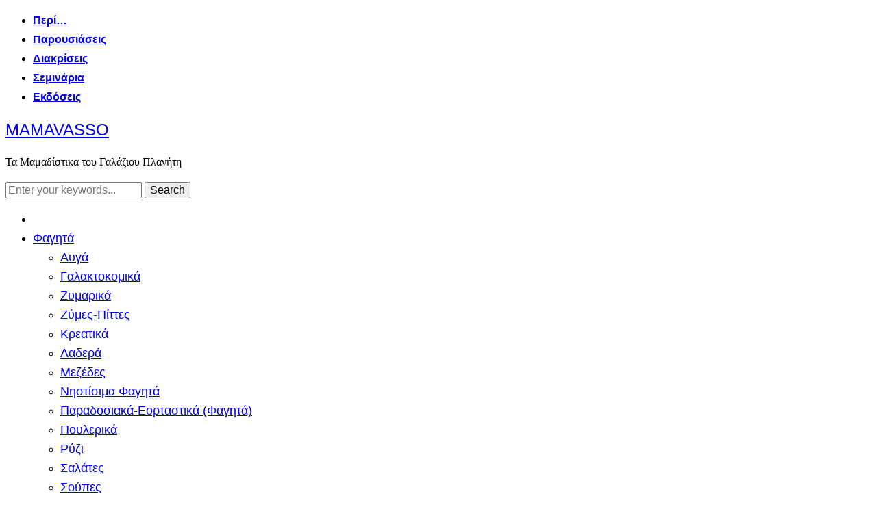

--- FILE ---
content_type: text/html; charset=UTF-8
request_url: https://mamavasso.me/koulourakia-pashalina-ammvnias/
body_size: 34298
content:
<!DOCTYPE html>
<html lang="el">
<head>
<meta charset="UTF-8" />
<meta name="viewport" content="width=device-width, initial-scale=1">
<link rel="profile" href="https://gmpg.org/xfn/11" />
<link rel="pingback" href="https://mamavasso.me/xmlrpc.php" />
<link rel="preload" as="font" href="https://mamavasso.me/wp-content/themes/foodica/assets/fonts/foodica.ttf" type="font/ttf" crossorigin>
<title>Κουλουράκια Πασχαλινά –αμμωνίας- &#8211; MAMAVASSO</title>
<meta name='robots' content='max-image-preview:large' />
<link rel='dns-prefetch' href='//secure.gravatar.com' />
<link rel='dns-prefetch' href='//www.googletagmanager.com' />
<link rel='dns-prefetch' href='//stats.wp.com' />
<link rel='dns-prefetch' href='//v0.wordpress.com' />
<link rel='dns-prefetch' href='//jetpack.wordpress.com' />
<link rel='dns-prefetch' href='//s0.wp.com' />
<link rel='dns-prefetch' href='//public-api.wordpress.com' />
<link rel='dns-prefetch' href='//0.gravatar.com' />
<link rel='dns-prefetch' href='//1.gravatar.com' />
<link rel='dns-prefetch' href='//2.gravatar.com' />
<link rel='dns-prefetch' href='//widgets.wp.com' />
<link rel='dns-prefetch' href='//pagead2.googlesyndication.com' />
<link rel='preconnect' href='//i0.wp.com' />
<link rel='preconnect' href='//c0.wp.com' />
<link rel="alternate" type="application/rss+xml" title="Ροή RSS &raquo; MAMAVASSO" href="https://mamavasso.me/feed/" />
<link rel="alternate" type="application/rss+xml" title="Ροή Σχολίων &raquo; MAMAVASSO" href="https://mamavasso.me/comments/feed/" />
<link rel="alternate" type="application/rss+xml" title="Ροή Σχολίων MAMAVASSO &raquo; Κουλουράκια Πασχαλινά –αμμωνίας-" href="https://mamavasso.me/koulourakia-pashalina-ammvnias/feed/" />
<link rel="alternate" title="oEmbed (JSON)" type="application/json+oembed" href="https://mamavasso.me/wp-json/oembed/1.0/embed?url=https%3A%2F%2Fmamavasso.me%2Fkoulourakia-pashalina-ammvnias%2F" />
<link rel="alternate" title="oEmbed (XML)" type="text/xml+oembed" href="https://mamavasso.me/wp-json/oembed/1.0/embed?url=https%3A%2F%2Fmamavasso.me%2Fkoulourakia-pashalina-ammvnias%2F&#038;format=xml" />
<style id='wp-img-auto-sizes-contain-inline-css' type='text/css'>
img:is([sizes=auto i],[sizes^="auto," i]){contain-intrinsic-size:3000px 1500px}
/*# sourceURL=wp-img-auto-sizes-contain-inline-css */
</style>
<link rel='stylesheet' id='wp-block-library-css' href='https://c0.wp.com/c/6.9/wp-includes/css/dist/block-library/style.min.css' type='text/css' media='all' />
<style id='wp-block-library-theme-inline-css' type='text/css'>
.wp-block-audio :where(figcaption){color:#555;font-size:13px;text-align:center}.is-dark-theme .wp-block-audio :where(figcaption){color:#ffffffa6}.wp-block-audio{margin:0 0 1em}.wp-block-code{border:1px solid #ccc;border-radius:4px;font-family:Menlo,Consolas,monaco,monospace;padding:.8em 1em}.wp-block-embed :where(figcaption){color:#555;font-size:13px;text-align:center}.is-dark-theme .wp-block-embed :where(figcaption){color:#ffffffa6}.wp-block-embed{margin:0 0 1em}.blocks-gallery-caption{color:#555;font-size:13px;text-align:center}.is-dark-theme .blocks-gallery-caption{color:#ffffffa6}:root :where(.wp-block-image figcaption){color:#555;font-size:13px;text-align:center}.is-dark-theme :root :where(.wp-block-image figcaption){color:#ffffffa6}.wp-block-image{margin:0 0 1em}.wp-block-pullquote{border-bottom:4px solid;border-top:4px solid;color:currentColor;margin-bottom:1.75em}.wp-block-pullquote :where(cite),.wp-block-pullquote :where(footer),.wp-block-pullquote__citation{color:currentColor;font-size:.8125em;font-style:normal;text-transform:uppercase}.wp-block-quote{border-left:.25em solid;margin:0 0 1.75em;padding-left:1em}.wp-block-quote cite,.wp-block-quote footer{color:currentColor;font-size:.8125em;font-style:normal;position:relative}.wp-block-quote:where(.has-text-align-right){border-left:none;border-right:.25em solid;padding-left:0;padding-right:1em}.wp-block-quote:where(.has-text-align-center){border:none;padding-left:0}.wp-block-quote.is-large,.wp-block-quote.is-style-large,.wp-block-quote:where(.is-style-plain){border:none}.wp-block-search .wp-block-search__label{font-weight:700}.wp-block-search__button{border:1px solid #ccc;padding:.375em .625em}:where(.wp-block-group.has-background){padding:1.25em 2.375em}.wp-block-separator.has-css-opacity{opacity:.4}.wp-block-separator{border:none;border-bottom:2px solid;margin-left:auto;margin-right:auto}.wp-block-separator.has-alpha-channel-opacity{opacity:1}.wp-block-separator:not(.is-style-wide):not(.is-style-dots){width:100px}.wp-block-separator.has-background:not(.is-style-dots){border-bottom:none;height:1px}.wp-block-separator.has-background:not(.is-style-wide):not(.is-style-dots){height:2px}.wp-block-table{margin:0 0 1em}.wp-block-table td,.wp-block-table th{word-break:normal}.wp-block-table :where(figcaption){color:#555;font-size:13px;text-align:center}.is-dark-theme .wp-block-table :where(figcaption){color:#ffffffa6}.wp-block-video :where(figcaption){color:#555;font-size:13px;text-align:center}.is-dark-theme .wp-block-video :where(figcaption){color:#ffffffa6}.wp-block-video{margin:0 0 1em}:root :where(.wp-block-template-part.has-background){margin-bottom:0;margin-top:0;padding:1.25em 2.375em}
/*# sourceURL=/wp-includes/css/dist/block-library/theme.min.css */
</style>
<style id='classic-theme-styles-inline-css' type='text/css'>
/*! This file is auto-generated */
.wp-block-button__link{color:#fff;background-color:#32373c;border-radius:9999px;box-shadow:none;text-decoration:none;padding:calc(.667em + 2px) calc(1.333em + 2px);font-size:1.125em}.wp-block-file__button{background:#32373c;color:#fff;text-decoration:none}
/*# sourceURL=/wp-includes/css/classic-themes.min.css */
</style>
<!-- <link rel='stylesheet' id='wpzoom-social-icons-block-style-css' href='https://mamavasso.me/wp-content/plugins/social-icons-widget-by-wpzoom/block/dist/style-wpzoom-social-icons.css?ver=4.5.3' type='text/css' media='all' /> -->
<link rel="stylesheet" type="text/css" href="//mamavasso.me/wp-content/cache/wpfc-minified/2af6td9g/8bm49.css" media="all"/>
<link rel='stylesheet' id='mediaelement-css' href='https://c0.wp.com/c/6.9/wp-includes/js/mediaelement/mediaelementplayer-legacy.min.css' type='text/css' media='all' />
<link rel='stylesheet' id='wp-mediaelement-css' href='https://c0.wp.com/c/6.9/wp-includes/js/mediaelement/wp-mediaelement.min.css' type='text/css' media='all' />
<style id='jetpack-sharing-buttons-style-inline-css' type='text/css'>
.jetpack-sharing-buttons__services-list{display:flex;flex-direction:row;flex-wrap:wrap;gap:0;list-style-type:none;margin:5px;padding:0}.jetpack-sharing-buttons__services-list.has-small-icon-size{font-size:12px}.jetpack-sharing-buttons__services-list.has-normal-icon-size{font-size:16px}.jetpack-sharing-buttons__services-list.has-large-icon-size{font-size:24px}.jetpack-sharing-buttons__services-list.has-huge-icon-size{font-size:36px}@media print{.jetpack-sharing-buttons__services-list{display:none!important}}.editor-styles-wrapper .wp-block-jetpack-sharing-buttons{gap:0;padding-inline-start:0}ul.jetpack-sharing-buttons__services-list.has-background{padding:1.25em 2.375em}
/*# sourceURL=https://mamavasso.me/wp-content/plugins/jetpack/_inc/blocks/sharing-buttons/view.css */
</style>
<style id='global-styles-inline-css' type='text/css'>
:root{--wp--preset--aspect-ratio--square: 1;--wp--preset--aspect-ratio--4-3: 4/3;--wp--preset--aspect-ratio--3-4: 3/4;--wp--preset--aspect-ratio--3-2: 3/2;--wp--preset--aspect-ratio--2-3: 2/3;--wp--preset--aspect-ratio--16-9: 16/9;--wp--preset--aspect-ratio--9-16: 9/16;--wp--preset--color--black: #000000;--wp--preset--color--cyan-bluish-gray: #abb8c3;--wp--preset--color--white: #ffffff;--wp--preset--color--pale-pink: #f78da7;--wp--preset--color--vivid-red: #cf2e2e;--wp--preset--color--luminous-vivid-orange: #ff6900;--wp--preset--color--luminous-vivid-amber: #fcb900;--wp--preset--color--light-green-cyan: #7bdcb5;--wp--preset--color--vivid-green-cyan: #00d084;--wp--preset--color--pale-cyan-blue: #8ed1fc;--wp--preset--color--vivid-cyan-blue: #0693e3;--wp--preset--color--vivid-purple: #9b51e0;--wp--preset--gradient--vivid-cyan-blue-to-vivid-purple: linear-gradient(135deg,rgb(6,147,227) 0%,rgb(155,81,224) 100%);--wp--preset--gradient--light-green-cyan-to-vivid-green-cyan: linear-gradient(135deg,rgb(122,220,180) 0%,rgb(0,208,130) 100%);--wp--preset--gradient--luminous-vivid-amber-to-luminous-vivid-orange: linear-gradient(135deg,rgb(252,185,0) 0%,rgb(255,105,0) 100%);--wp--preset--gradient--luminous-vivid-orange-to-vivid-red: linear-gradient(135deg,rgb(255,105,0) 0%,rgb(207,46,46) 100%);--wp--preset--gradient--very-light-gray-to-cyan-bluish-gray: linear-gradient(135deg,rgb(238,238,238) 0%,rgb(169,184,195) 100%);--wp--preset--gradient--cool-to-warm-spectrum: linear-gradient(135deg,rgb(74,234,220) 0%,rgb(151,120,209) 20%,rgb(207,42,186) 40%,rgb(238,44,130) 60%,rgb(251,105,98) 80%,rgb(254,248,76) 100%);--wp--preset--gradient--blush-light-purple: linear-gradient(135deg,rgb(255,206,236) 0%,rgb(152,150,240) 100%);--wp--preset--gradient--blush-bordeaux: linear-gradient(135deg,rgb(254,205,165) 0%,rgb(254,45,45) 50%,rgb(107,0,62) 100%);--wp--preset--gradient--luminous-dusk: linear-gradient(135deg,rgb(255,203,112) 0%,rgb(199,81,192) 50%,rgb(65,88,208) 100%);--wp--preset--gradient--pale-ocean: linear-gradient(135deg,rgb(255,245,203) 0%,rgb(182,227,212) 50%,rgb(51,167,181) 100%);--wp--preset--gradient--electric-grass: linear-gradient(135deg,rgb(202,248,128) 0%,rgb(113,206,126) 100%);--wp--preset--gradient--midnight: linear-gradient(135deg,rgb(2,3,129) 0%,rgb(40,116,252) 100%);--wp--preset--font-size--small: 13px;--wp--preset--font-size--medium: 20px;--wp--preset--font-size--large: 36px;--wp--preset--font-size--x-large: 42px;--wp--preset--font-family--albert-sans: 'Albert Sans', sans-serif;--wp--preset--font-family--alegreya: Alegreya, serif;--wp--preset--font-family--arvo: Arvo, serif;--wp--preset--font-family--bodoni-moda: 'Bodoni Moda', serif;--wp--preset--font-family--bricolage-grotesque: 'Bricolage Grotesque', sans-serif;--wp--preset--font-family--cabin: Cabin, sans-serif;--wp--preset--font-family--chivo: Chivo, sans-serif;--wp--preset--font-family--commissioner: Commissioner, sans-serif;--wp--preset--font-family--cormorant: Cormorant, serif;--wp--preset--font-family--courier-prime: 'Courier Prime', monospace;--wp--preset--font-family--crimson-pro: 'Crimson Pro', serif;--wp--preset--font-family--dm-mono: 'DM Mono', monospace;--wp--preset--font-family--dm-sans: 'DM Sans', sans-serif;--wp--preset--font-family--dm-serif-display: 'DM Serif Display', serif;--wp--preset--font-family--domine: Domine, serif;--wp--preset--font-family--eb-garamond: 'EB Garamond', serif;--wp--preset--font-family--epilogue: Epilogue, sans-serif;--wp--preset--font-family--fahkwang: Fahkwang, sans-serif;--wp--preset--font-family--figtree: Figtree, sans-serif;--wp--preset--font-family--fira-sans: 'Fira Sans', sans-serif;--wp--preset--font-family--fjalla-one: 'Fjalla One', sans-serif;--wp--preset--font-family--fraunces: Fraunces, serif;--wp--preset--font-family--gabarito: Gabarito, system-ui;--wp--preset--font-family--ibm-plex-mono: 'IBM Plex Mono', monospace;--wp--preset--font-family--ibm-plex-sans: 'IBM Plex Sans', sans-serif;--wp--preset--font-family--ibarra-real-nova: 'Ibarra Real Nova', serif;--wp--preset--font-family--instrument-serif: 'Instrument Serif', serif;--wp--preset--font-family--inter: Inter, sans-serif;--wp--preset--font-family--josefin-sans: 'Josefin Sans', sans-serif;--wp--preset--font-family--jost: Jost, sans-serif;--wp--preset--font-family--libre-baskerville: 'Libre Baskerville', serif;--wp--preset--font-family--libre-franklin: 'Libre Franklin', sans-serif;--wp--preset--font-family--literata: Literata, serif;--wp--preset--font-family--lora: Lora, serif;--wp--preset--font-family--merriweather: Merriweather, serif;--wp--preset--font-family--montserrat: Montserrat, sans-serif;--wp--preset--font-family--newsreader: Newsreader, serif;--wp--preset--font-family--noto-sans-mono: 'Noto Sans Mono', sans-serif;--wp--preset--font-family--nunito: Nunito, sans-serif;--wp--preset--font-family--open-sans: 'Open Sans', sans-serif;--wp--preset--font-family--overpass: Overpass, sans-serif;--wp--preset--font-family--pt-serif: 'PT Serif', serif;--wp--preset--font-family--petrona: Petrona, serif;--wp--preset--font-family--piazzolla: Piazzolla, serif;--wp--preset--font-family--playfair-display: 'Playfair Display', serif;--wp--preset--font-family--plus-jakarta-sans: 'Plus Jakarta Sans', sans-serif;--wp--preset--font-family--poppins: Poppins, sans-serif;--wp--preset--font-family--raleway: Raleway, sans-serif;--wp--preset--font-family--roboto: Roboto, sans-serif;--wp--preset--font-family--roboto-slab: 'Roboto Slab', serif;--wp--preset--font-family--rubik: Rubik, sans-serif;--wp--preset--font-family--rufina: Rufina, serif;--wp--preset--font-family--sora: Sora, sans-serif;--wp--preset--font-family--source-sans-3: 'Source Sans 3', sans-serif;--wp--preset--font-family--source-serif-4: 'Source Serif 4', serif;--wp--preset--font-family--space-mono: 'Space Mono', monospace;--wp--preset--font-family--syne: Syne, sans-serif;--wp--preset--font-family--texturina: Texturina, serif;--wp--preset--font-family--urbanist: Urbanist, sans-serif;--wp--preset--font-family--work-sans: 'Work Sans', sans-serif;--wp--preset--spacing--20: 0.44rem;--wp--preset--spacing--30: 0.67rem;--wp--preset--spacing--40: 1rem;--wp--preset--spacing--50: 1.5rem;--wp--preset--spacing--60: 2.25rem;--wp--preset--spacing--70: 3.38rem;--wp--preset--spacing--80: 5.06rem;--wp--preset--shadow--natural: 6px 6px 9px rgba(0, 0, 0, 0.2);--wp--preset--shadow--deep: 12px 12px 50px rgba(0, 0, 0, 0.4);--wp--preset--shadow--sharp: 6px 6px 0px rgba(0, 0, 0, 0.2);--wp--preset--shadow--outlined: 6px 6px 0px -3px rgb(255, 255, 255), 6px 6px rgb(0, 0, 0);--wp--preset--shadow--crisp: 6px 6px 0px rgb(0, 0, 0);}:where(.is-layout-flex){gap: 0.5em;}:where(.is-layout-grid){gap: 0.5em;}body .is-layout-flex{display: flex;}.is-layout-flex{flex-wrap: wrap;align-items: center;}.is-layout-flex > :is(*, div){margin: 0;}body .is-layout-grid{display: grid;}.is-layout-grid > :is(*, div){margin: 0;}:where(.wp-block-columns.is-layout-flex){gap: 2em;}:where(.wp-block-columns.is-layout-grid){gap: 2em;}:where(.wp-block-post-template.is-layout-flex){gap: 1.25em;}:where(.wp-block-post-template.is-layout-grid){gap: 1.25em;}.has-black-color{color: var(--wp--preset--color--black) !important;}.has-cyan-bluish-gray-color{color: var(--wp--preset--color--cyan-bluish-gray) !important;}.has-white-color{color: var(--wp--preset--color--white) !important;}.has-pale-pink-color{color: var(--wp--preset--color--pale-pink) !important;}.has-vivid-red-color{color: var(--wp--preset--color--vivid-red) !important;}.has-luminous-vivid-orange-color{color: var(--wp--preset--color--luminous-vivid-orange) !important;}.has-luminous-vivid-amber-color{color: var(--wp--preset--color--luminous-vivid-amber) !important;}.has-light-green-cyan-color{color: var(--wp--preset--color--light-green-cyan) !important;}.has-vivid-green-cyan-color{color: var(--wp--preset--color--vivid-green-cyan) !important;}.has-pale-cyan-blue-color{color: var(--wp--preset--color--pale-cyan-blue) !important;}.has-vivid-cyan-blue-color{color: var(--wp--preset--color--vivid-cyan-blue) !important;}.has-vivid-purple-color{color: var(--wp--preset--color--vivid-purple) !important;}.has-black-background-color{background-color: var(--wp--preset--color--black) !important;}.has-cyan-bluish-gray-background-color{background-color: var(--wp--preset--color--cyan-bluish-gray) !important;}.has-white-background-color{background-color: var(--wp--preset--color--white) !important;}.has-pale-pink-background-color{background-color: var(--wp--preset--color--pale-pink) !important;}.has-vivid-red-background-color{background-color: var(--wp--preset--color--vivid-red) !important;}.has-luminous-vivid-orange-background-color{background-color: var(--wp--preset--color--luminous-vivid-orange) !important;}.has-luminous-vivid-amber-background-color{background-color: var(--wp--preset--color--luminous-vivid-amber) !important;}.has-light-green-cyan-background-color{background-color: var(--wp--preset--color--light-green-cyan) !important;}.has-vivid-green-cyan-background-color{background-color: var(--wp--preset--color--vivid-green-cyan) !important;}.has-pale-cyan-blue-background-color{background-color: var(--wp--preset--color--pale-cyan-blue) !important;}.has-vivid-cyan-blue-background-color{background-color: var(--wp--preset--color--vivid-cyan-blue) !important;}.has-vivid-purple-background-color{background-color: var(--wp--preset--color--vivid-purple) !important;}.has-black-border-color{border-color: var(--wp--preset--color--black) !important;}.has-cyan-bluish-gray-border-color{border-color: var(--wp--preset--color--cyan-bluish-gray) !important;}.has-white-border-color{border-color: var(--wp--preset--color--white) !important;}.has-pale-pink-border-color{border-color: var(--wp--preset--color--pale-pink) !important;}.has-vivid-red-border-color{border-color: var(--wp--preset--color--vivid-red) !important;}.has-luminous-vivid-orange-border-color{border-color: var(--wp--preset--color--luminous-vivid-orange) !important;}.has-luminous-vivid-amber-border-color{border-color: var(--wp--preset--color--luminous-vivid-amber) !important;}.has-light-green-cyan-border-color{border-color: var(--wp--preset--color--light-green-cyan) !important;}.has-vivid-green-cyan-border-color{border-color: var(--wp--preset--color--vivid-green-cyan) !important;}.has-pale-cyan-blue-border-color{border-color: var(--wp--preset--color--pale-cyan-blue) !important;}.has-vivid-cyan-blue-border-color{border-color: var(--wp--preset--color--vivid-cyan-blue) !important;}.has-vivid-purple-border-color{border-color: var(--wp--preset--color--vivid-purple) !important;}.has-vivid-cyan-blue-to-vivid-purple-gradient-background{background: var(--wp--preset--gradient--vivid-cyan-blue-to-vivid-purple) !important;}.has-light-green-cyan-to-vivid-green-cyan-gradient-background{background: var(--wp--preset--gradient--light-green-cyan-to-vivid-green-cyan) !important;}.has-luminous-vivid-amber-to-luminous-vivid-orange-gradient-background{background: var(--wp--preset--gradient--luminous-vivid-amber-to-luminous-vivid-orange) !important;}.has-luminous-vivid-orange-to-vivid-red-gradient-background{background: var(--wp--preset--gradient--luminous-vivid-orange-to-vivid-red) !important;}.has-very-light-gray-to-cyan-bluish-gray-gradient-background{background: var(--wp--preset--gradient--very-light-gray-to-cyan-bluish-gray) !important;}.has-cool-to-warm-spectrum-gradient-background{background: var(--wp--preset--gradient--cool-to-warm-spectrum) !important;}.has-blush-light-purple-gradient-background{background: var(--wp--preset--gradient--blush-light-purple) !important;}.has-blush-bordeaux-gradient-background{background: var(--wp--preset--gradient--blush-bordeaux) !important;}.has-luminous-dusk-gradient-background{background: var(--wp--preset--gradient--luminous-dusk) !important;}.has-pale-ocean-gradient-background{background: var(--wp--preset--gradient--pale-ocean) !important;}.has-electric-grass-gradient-background{background: var(--wp--preset--gradient--electric-grass) !important;}.has-midnight-gradient-background{background: var(--wp--preset--gradient--midnight) !important;}.has-small-font-size{font-size: var(--wp--preset--font-size--small) !important;}.has-medium-font-size{font-size: var(--wp--preset--font-size--medium) !important;}.has-large-font-size{font-size: var(--wp--preset--font-size--large) !important;}.has-x-large-font-size{font-size: var(--wp--preset--font-size--x-large) !important;}.has-albert-sans-font-family{font-family: var(--wp--preset--font-family--albert-sans) !important;}.has-alegreya-font-family{font-family: var(--wp--preset--font-family--alegreya) !important;}.has-arvo-font-family{font-family: var(--wp--preset--font-family--arvo) !important;}.has-bodoni-moda-font-family{font-family: var(--wp--preset--font-family--bodoni-moda) !important;}.has-bricolage-grotesque-font-family{font-family: var(--wp--preset--font-family--bricolage-grotesque) !important;}.has-cabin-font-family{font-family: var(--wp--preset--font-family--cabin) !important;}.has-chivo-font-family{font-family: var(--wp--preset--font-family--chivo) !important;}.has-commissioner-font-family{font-family: var(--wp--preset--font-family--commissioner) !important;}.has-cormorant-font-family{font-family: var(--wp--preset--font-family--cormorant) !important;}.has-courier-prime-font-family{font-family: var(--wp--preset--font-family--courier-prime) !important;}.has-crimson-pro-font-family{font-family: var(--wp--preset--font-family--crimson-pro) !important;}.has-dm-mono-font-family{font-family: var(--wp--preset--font-family--dm-mono) !important;}.has-dm-sans-font-family{font-family: var(--wp--preset--font-family--dm-sans) !important;}.has-dm-serif-display-font-family{font-family: var(--wp--preset--font-family--dm-serif-display) !important;}.has-domine-font-family{font-family: var(--wp--preset--font-family--domine) !important;}.has-eb-garamond-font-family{font-family: var(--wp--preset--font-family--eb-garamond) !important;}.has-epilogue-font-family{font-family: var(--wp--preset--font-family--epilogue) !important;}.has-fahkwang-font-family{font-family: var(--wp--preset--font-family--fahkwang) !important;}.has-figtree-font-family{font-family: var(--wp--preset--font-family--figtree) !important;}.has-fira-sans-font-family{font-family: var(--wp--preset--font-family--fira-sans) !important;}.has-fjalla-one-font-family{font-family: var(--wp--preset--font-family--fjalla-one) !important;}.has-fraunces-font-family{font-family: var(--wp--preset--font-family--fraunces) !important;}.has-gabarito-font-family{font-family: var(--wp--preset--font-family--gabarito) !important;}.has-ibm-plex-mono-font-family{font-family: var(--wp--preset--font-family--ibm-plex-mono) !important;}.has-ibm-plex-sans-font-family{font-family: var(--wp--preset--font-family--ibm-plex-sans) !important;}.has-ibarra-real-nova-font-family{font-family: var(--wp--preset--font-family--ibarra-real-nova) !important;}.has-instrument-serif-font-family{font-family: var(--wp--preset--font-family--instrument-serif) !important;}.has-inter-font-family{font-family: var(--wp--preset--font-family--inter) !important;}.has-josefin-sans-font-family{font-family: var(--wp--preset--font-family--josefin-sans) !important;}.has-jost-font-family{font-family: var(--wp--preset--font-family--jost) !important;}.has-libre-baskerville-font-family{font-family: var(--wp--preset--font-family--libre-baskerville) !important;}.has-libre-franklin-font-family{font-family: var(--wp--preset--font-family--libre-franklin) !important;}.has-literata-font-family{font-family: var(--wp--preset--font-family--literata) !important;}.has-lora-font-family{font-family: var(--wp--preset--font-family--lora) !important;}.has-merriweather-font-family{font-family: var(--wp--preset--font-family--merriweather) !important;}.has-montserrat-font-family{font-family: var(--wp--preset--font-family--montserrat) !important;}.has-newsreader-font-family{font-family: var(--wp--preset--font-family--newsreader) !important;}.has-noto-sans-mono-font-family{font-family: var(--wp--preset--font-family--noto-sans-mono) !important;}.has-nunito-font-family{font-family: var(--wp--preset--font-family--nunito) !important;}.has-open-sans-font-family{font-family: var(--wp--preset--font-family--open-sans) !important;}.has-overpass-font-family{font-family: var(--wp--preset--font-family--overpass) !important;}.has-pt-serif-font-family{font-family: var(--wp--preset--font-family--pt-serif) !important;}.has-petrona-font-family{font-family: var(--wp--preset--font-family--petrona) !important;}.has-piazzolla-font-family{font-family: var(--wp--preset--font-family--piazzolla) !important;}.has-playfair-display-font-family{font-family: var(--wp--preset--font-family--playfair-display) !important;}.has-plus-jakarta-sans-font-family{font-family: var(--wp--preset--font-family--plus-jakarta-sans) !important;}.has-poppins-font-family{font-family: var(--wp--preset--font-family--poppins) !important;}.has-raleway-font-family{font-family: var(--wp--preset--font-family--raleway) !important;}.has-roboto-font-family{font-family: var(--wp--preset--font-family--roboto) !important;}.has-roboto-slab-font-family{font-family: var(--wp--preset--font-family--roboto-slab) !important;}.has-rubik-font-family{font-family: var(--wp--preset--font-family--rubik) !important;}.has-rufina-font-family{font-family: var(--wp--preset--font-family--rufina) !important;}.has-sora-font-family{font-family: var(--wp--preset--font-family--sora) !important;}.has-source-sans-3-font-family{font-family: var(--wp--preset--font-family--source-sans-3) !important;}.has-source-serif-4-font-family{font-family: var(--wp--preset--font-family--source-serif-4) !important;}.has-space-mono-font-family{font-family: var(--wp--preset--font-family--space-mono) !important;}.has-syne-font-family{font-family: var(--wp--preset--font-family--syne) !important;}.has-texturina-font-family{font-family: var(--wp--preset--font-family--texturina) !important;}.has-urbanist-font-family{font-family: var(--wp--preset--font-family--urbanist) !important;}.has-work-sans-font-family{font-family: var(--wp--preset--font-family--work-sans) !important;}
:where(.wp-block-post-template.is-layout-flex){gap: 1.25em;}:where(.wp-block-post-template.is-layout-grid){gap: 1.25em;}
:where(.wp-block-term-template.is-layout-flex){gap: 1.25em;}:where(.wp-block-term-template.is-layout-grid){gap: 1.25em;}
:where(.wp-block-columns.is-layout-flex){gap: 2em;}:where(.wp-block-columns.is-layout-grid){gap: 2em;}
:root :where(.wp-block-pullquote){font-size: 1.5em;line-height: 1.6;}
/*# sourceURL=global-styles-inline-css */
</style>
<!-- <link rel='stylesheet' id='style-css' href='https://mamavasso.me/wp-content/plugins/block-patterns-for-food-bloggers/assets/css/style.css?ver=cec3d76ff3c17fd3a71c37b76288faf3' type='text/css' media='all' /> -->
<!-- <link rel='stylesheet' id='toc-screen-css' href='https://mamavasso.me/wp-content/plugins/table-of-contents-plus/screen.min.css?ver=2411.1' type='text/css' media='all' /> -->
<link rel="stylesheet" type="text/css" href="//mamavasso.me/wp-content/cache/wpfc-minified/jq0ps665/8bm49.css" media="all"/>
<style id='toc-screen-inline-css' type='text/css'>
div#toc_container {width: 33%;}div#toc_container ul li {font-size: 80%;}
/*# sourceURL=toc-screen-inline-css */
</style>
<!-- <link rel='stylesheet' id='cmplz-general-css' href='https://mamavasso.me/wp-content/plugins/complianz-gdpr-premium/assets/css/cookieblocker.min.css?ver=1761324713' type='text/css' media='all' /> -->
<!-- <link rel='stylesheet' id='foodica-style-css' href='https://mamavasso.me/wp-content/themes/foodica/style.css?ver=1.3.1' type='text/css' media='all' /> -->
<link rel="stylesheet" type="text/css" href="//mamavasso.me/wp-content/cache/wpfc-minified/8xon7rwm/8bm49.css" media="all"/>
<style id='foodica-style-inline-css' type='text/css'>
body, button, input, select, textarea {
font-family: 'Noto Sans', sans-serif;
font-weight: 400;
}
@media screen and (min-width: 782px) {
body, button, input, select, textarea {
font-size: 16px;
line-height: 1.6;
} }
.navbar-brand-wpz h2 {
font-family: 'Annie Use Your Telescope', sans-serif;
font-weight: 400;
}
@media screen and (min-width: 782px) {
.navbar-brand-wpz h2 {
line-height: 1.2;
} }
.navbar-brand-wpz .site-description {
font-family: 'Alegreya', serif;
font-weight: 400;
}
@media screen and (min-width: 782px) {
.navbar-brand-wpz .site-description {
font-size: 16px;
line-height: 1.6;
} }
.top-navbar a {
font-family: 'Noto Sans', sans-serif;
font-weight: 700;
}
@media screen and (min-width: 782px) {
.top-navbar a {
font-size: 16px;
line-height: 1.8;
} }
.main-navbar a {
font-family: 'Open Sans', sans-serif;
font-weight: 400;
}
@media screen and (min-width: 782px) {
.main-navbar a {
font-size: 18px;
line-height: 1.6;
} }
.slicknav_nav a {
font-family: 'Open Sans Condensed', sans-serif;
font-weight: 400;
}
@media screen and (max-width: 64em) {
.slicknav_nav a {
font-size: 18px;
line-height: 1.6;
} }
.slides li h3 a {
font-family: 'Ubuntu', sans-serif;
font-weight: 400;
}
@media screen and (min-width: 782px) {
.slides li h3 a {
line-height: 1.2;
} }
.slides .slide_button a {
font-family: 'Ubuntu', sans-serif;
font-weight: 400;
}
@media screen and (min-width: 782px) {
.slides .slide_button a {
font-size: 14px;
line-height: 1.6;
} }
.widget h3.title {
font-family: 'Open Sans', sans-serif;
font-weight: 400;
}
@media screen and (min-width: 782px) {
.widget h3.title {
font-size: 18px;
line-height: 1.8;
} }
.entry-title {
font-family: 'Noto Serif', serif;
font-weight: 400;
}
@media screen and (min-width: 782px) {
.entry-title {
font-size: 24px;
line-height: 1.4;
} }
.recent-posts .entry-content {
font-family: 'Ubuntu', sans-serif;
font-weight: 400;
}
@media screen and (min-width: 782px) {
.recent-posts .entry-content {
font-size: 16px;
line-height: 1.8;
} }
.single h1.entry-title {
font-family: 'Noto Sans', sans-serif;
font-weight: 400;
}
@media screen and (min-width: 782px) {
.single h1.entry-title {
line-height: 1.4;
} }
.single .entry-content, .page .entry-content {
font-family: 'Open Sans', sans-serif;
font-weight: 400;
}
@media screen and (min-width: 782px) {
.single .entry-content, .page .entry-content {
font-size: 16px;
line-height: 1.8;
} }
.page h1.entry-title {
font-family: 'Alegreya Sans', sans-serif;
font-weight: 400;
}
@media screen and (min-width: 782px) {
.page h1.entry-title {
line-height: 1.4;
} }
.footer-menu ul li {
font-family: 'Ubuntu Condensed', sans-serif;
font-weight: 400;
}
@media screen and (min-width: 782px) {
.footer-menu ul li {
font-size: 16px;
line-height: 1.8;
} }
/*# sourceURL=foodica-style-inline-css */
</style>
<!-- <link rel='stylesheet' id='foodica-style-mobile-css' href='https://mamavasso.me/wp-content/themes/foodica/assets/css/media-queries.css?ver=1.3.1' type='text/css' media='all' /> -->
<!-- <link rel='stylesheet' id='foodica-google-fonts-css' href='https://mamavasso.me/wp-content/fonts/19e20b227c80e8390a169aa0d0a6ece3.css?ver=1.3.1' type='text/css' media='all' /> -->
<link rel="stylesheet" type="text/css" href="//mamavasso.me/wp-content/cache/wpfc-minified/7li10ofx/8bm49.css" media="all"/>
<link rel='stylesheet' id='dashicons-css' href='https://c0.wp.com/c/6.9/wp-includes/css/dashicons.min.css' type='text/css' media='all' />
<link rel='stylesheet' id='subscribe-modal-css-css' href='https://c0.wp.com/p/jetpack/15.4/modules/subscriptions/subscribe-modal/subscribe-modal.css' type='text/css' media='all' />
<link rel='stylesheet' id='jetpack_likes-css' href='https://c0.wp.com/p/jetpack/15.4/modules/likes/style.css' type='text/css' media='all' />
<!-- <link rel='stylesheet' id='wpzoom-social-icons-socicon-css' href='https://mamavasso.me/wp-content/plugins/social-icons-widget-by-wpzoom/assets/css/wpzoom-socicon.css?ver=1768477697' type='text/css' media='all' /> -->
<!-- <link rel='stylesheet' id='wpzoom-social-icons-genericons-css' href='https://mamavasso.me/wp-content/plugins/social-icons-widget-by-wpzoom/assets/css/genericons.css?ver=1768477697' type='text/css' media='all' /> -->
<!-- <link rel='stylesheet' id='wpzoom-social-icons-academicons-css' href='https://mamavasso.me/wp-content/plugins/social-icons-widget-by-wpzoom/assets/css/academicons.min.css?ver=1768477697' type='text/css' media='all' /> -->
<!-- <link rel='stylesheet' id='wpzoom-social-icons-font-awesome-3-css' href='https://mamavasso.me/wp-content/plugins/social-icons-widget-by-wpzoom/assets/css/font-awesome-3.min.css?ver=1768477697' type='text/css' media='all' /> -->
<!-- <link rel='stylesheet' id='wpzoom-social-icons-styles-css' href='https://mamavasso.me/wp-content/plugins/social-icons-widget-by-wpzoom/assets/css/wpzoom-social-icons-styles.css?ver=1768477697' type='text/css' media='all' /> -->
<link rel="stylesheet" type="text/css" href="//mamavasso.me/wp-content/cache/wpfc-minified/qw1pxow0/8bm49.css" media="all"/>
<style id='jetpack_facebook_likebox-inline-css' type='text/css'>
.widget_facebook_likebox {
overflow: hidden;
}
/*# sourceURL=https://mamavasso.me/wp-content/plugins/jetpack/modules/widgets/facebook-likebox/style.css */
</style>
<!-- <link rel='stylesheet' id='yarpp-thumbnails-css' href='https://mamavasso.me/wp-content/plugins/yet-another-related-posts-plugin/style/styles_thumbnails.css?ver=5.30.11' type='text/css' media='all' /> -->
<link rel="stylesheet" type="text/css" href="//mamavasso.me/wp-content/cache/wpfc-minified/1o8z3lvk/8bm49.css" media="all"/>
<style id='yarpp-thumbnails-inline-css' type='text/css'>
.yarpp-thumbnails-horizontal .yarpp-thumbnail {width: 130px;height: 170px;margin: 5px;margin-left: 0px;}.yarpp-thumbnail > img, .yarpp-thumbnail-default {width: 120px;height: 120px;margin: 5px;}.yarpp-thumbnails-horizontal .yarpp-thumbnail-title {margin: 7px;margin-top: 0px;width: 120px;}.yarpp-thumbnail-default > img {min-height: 120px;min-width: 120px;}
/*# sourceURL=yarpp-thumbnails-inline-css */
</style>
<!-- <link rel='stylesheet' id='iworks_upprev_frontend-css' href='https://mamavasso.me/wp-content/plugins/upprev/assets/styles/frontend.min.css?ver=4.0' type='text/css' media='all' /> -->
<link rel="stylesheet" type="text/css" href="//mamavasso.me/wp-content/cache/wpfc-minified/etxt5pko/8bm49.css" media="all"/>
<link rel='preload' as='font'  id='wpzoom-social-icons-font-academicons-woff2-css' href='https://mamavasso.me/wp-content/plugins/social-icons-widget-by-wpzoom/assets/font/academicons.woff2?v=1.9.2'  type='font/woff2' crossorigin />
<link rel='preload' as='font'  id='wpzoom-social-icons-font-fontawesome-3-woff2-css' href='https://mamavasso.me/wp-content/plugins/social-icons-widget-by-wpzoom/assets/font/fontawesome-webfont.woff2?v=4.7.0'  type='font/woff2' crossorigin />
<link rel='preload' as='font'  id='wpzoom-social-icons-font-genericons-woff-css' href='https://mamavasso.me/wp-content/plugins/social-icons-widget-by-wpzoom/assets/font/Genericons.woff'  type='font/woff' crossorigin />
<link rel='preload' as='font'  id='wpzoom-social-icons-font-socicon-woff2-css' href='https://mamavasso.me/wp-content/plugins/social-icons-widget-by-wpzoom/assets/font/socicon.woff2?v=4.5.3'  type='font/woff2' crossorigin />
<link rel='stylesheet' id='sharedaddy-css' href='https://c0.wp.com/p/jetpack/15.4/modules/sharedaddy/sharing.css' type='text/css' media='all' />
<link rel='stylesheet' id='social-logos-css' href='https://c0.wp.com/p/jetpack/15.4/_inc/social-logos/social-logos.min.css' type='text/css' media='all' />
<script src='//mamavasso.me/wp-content/cache/wpfc-minified/feqz4tgp/8bm49.js' type="text/javascript"></script>
<!-- <script type="text/javascript" src="https://mamavasso.me/wp-content/plugins/complianz-gdpr-premium/pro/tcf-stub/build/index.js?ver=1761324713" id="cmplz-tcf-stub-js"></script> -->
<script type="text/javascript" src="https://c0.wp.com/c/6.9/wp-includes/js/jquery/jquery.min.js" id="jquery-core-js"></script>
<script type="text/javascript" src="https://c0.wp.com/c/6.9/wp-includes/js/jquery/jquery-migrate.min.js" id="jquery-migrate-js"></script>
<script type="text/javascript" id="cmplz-tcf-js-extra">
/* <![CDATA[ */
var cmplz_tcf = {"cmp_url":"https://mamavasso.me/wp-content/uploads/complianz/","retention_string":"Retention in days","undeclared_string":"Not declared","isServiceSpecific":"1","excludedVendors":{"15":15,"46":46,"56":56,"66":66,"110":110,"119":119,"139":139,"141":141,"174":174,"192":192,"262":262,"295":295,"375":375,"377":377,"387":387,"415":415,"427":427,"431":431,"435":435,"508":508,"512":512,"521":521,"527":527,"531":531,"569":569,"581":581,"587":587,"615":615,"626":626,"644":644,"667":667,"713":713,"733":733,"734":734,"736":736,"748":748,"756":756,"776":776,"806":806,"822":822,"830":830,"836":836,"856":856,"876":876,"879":879,"882":882,"888":888,"890":890,"894":894,"901":901,"909":909,"970":970,"986":986,"996":996,"1013":1013,"1015":1015,"1018":1018,"1022":1022,"1039":1039,"1044":1044,"1051":1051,"1075":1075,"1078":1078,"1079":1079,"1094":1094,"1107":1107,"1121":1121,"1124":1124,"1139":1139,"1141":1141,"1149":1149,"1156":1156,"1164":1164,"1167":1167,"1173":1173,"1181":1181,"1184":1184,"1199":1199,"1211":1211,"1216":1216,"1252":1252,"1263":1263,"1293":1293,"1298":1298,"1305":1305,"1319":1319,"1342":1342,"1343":1343,"1351":1351,"1355":1355,"1365":1365,"1366":1366,"1368":1368,"1371":1371,"1373":1373,"1383":1383,"1387":1387,"1391":1391,"1405":1405,"1418":1418,"1423":1423,"1425":1425,"1428":1428,"1440":1440,"1442":1442,"1482":1482,"1485":1485,"1492":1492,"1495":1495,"1496":1496,"1498":1498,"1503":1503,"1508":1508,"1509":1509,"1510":1510,"1519":1519},"purposes":[1,2,3,4,5,6,7,8,9,10,11],"specialPurposes":[1,2],"features":[1,2,3],"specialFeatures":[1,2],"publisherCountryCode":"FR","lspact":"N","ccpa_applies":"","ac_mode":"1","debug":"","prefix":"cmplz_"};
//# sourceURL=cmplz-tcf-js-extra
/* ]]> */
</script>
<script src='//mamavasso.me/wp-content/cache/wpfc-minified/8lb72wt2/8bm49.js' type="text/javascript"></script>
<!-- <script defer type="text/javascript" src="https://mamavasso.me/wp-content/plugins/complianz-gdpr-premium/pro/tcf/build/index.js?ver=19bc4da4da0039b340b0" id="cmplz-tcf-js"></script> -->
<script type="text/javascript" id="iworks_upprev_frontend-js-extra">
/* <![CDATA[ */
var iworks_upprev = {"animation":"flyout","close_button_show":"1","color_set":null,"compare":"yarpp","configuration":"simple","css_border_width":"2px 0 0 0","css_bottom":"5","css_side":"5","css_width":"350","excerpt_length":"10","excerpt_show":"1","ga_opt_noninteraction":"1","ga_track_clicks":"0","ga_track_views":"1","header_show":"1","header_text":null,"ignore_sticky_posts":"0","number_of_posts":"1","offset_element":"","offset_percent":"50","reopen_button_show":"1","show_thumb":"1","taxonomy_limit":"0","thumb_height":null,"thumb_width":"50","url_new_window":"0","url_prefix":"","url_suffix":null,"position":{"raw":"right","top":0,"left":0,"center":0,"middle":0,"all":"right"},"title":"\u039a\u03bf\u03c5\u03bb\u03bf\u03c5\u03c1\u03ac\u03ba\u03b9\u03b1 \u03a0\u03b1\u03c3\u03c7\u03b1\u03bb\u03b9\u03bd\u03ac \u2013\u03b1\u03bc\u03bc\u03c9\u03bd\u03af\u03b1\u03c2-","p":"1756","nonce":"2946022f72","ajaxurl":"https://mamavasso.me/wp-admin/admin-ajax.php"};
//# sourceURL=iworks_upprev_frontend-js-extra
/* ]]> */
</script>
<script src='//mamavasso.me/wp-content/cache/wpfc-minified/m8jme4ll/8bm49.js' type="text/javascript"></script>
<!-- <script type="text/javascript" src="https://mamavasso.me/wp-content/plugins/upprev/assets/scripts/upprev.min.js?ver=4.0" id="iworks_upprev_frontend-js"></script> -->
<!-- Google tag (gtag.js) snippet added by Site Kit -->
<!-- Google Analytics snippet added by Site Kit -->
<script type="text/javascript" src="https://www.googletagmanager.com/gtag/js?id=GT-WR93LN2" id="google_gtagjs-js" async></script>
<script type="text/javascript" id="google_gtagjs-js-after">
/* <![CDATA[ */
window.dataLayer = window.dataLayer || [];function gtag(){dataLayer.push(arguments);}
gtag("set","linker",{"domains":["mamavasso.me"]});
gtag("js", new Date());
gtag("set", "developer_id.dZTNiMT", true);
gtag("config", "GT-WR93LN2");
//# sourceURL=google_gtagjs-js-after
/* ]]> */
</script>
<link rel="https://api.w.org/" href="https://mamavasso.me/wp-json/" /><link rel="alternate" title="JSON" type="application/json" href="https://mamavasso.me/wp-json/wp/v2/posts/1756" /><link rel="canonical" href="https://mamavasso.me/koulourakia-pashalina-ammvnias/" />
<meta name="generator" content="Site Kit by Google 1.170.0" />	<style>img#wpstats{display:none}</style>
<style>.cmplz-hidden {
display: none !important;
}</style>
<!-- Google AdSense meta tags added by Site Kit -->
<meta name="google-adsense-platform-account" content="ca-host-pub-2644536267352236">
<meta name="google-adsense-platform-domain" content="sitekit.withgoogle.com">
<!-- End Google AdSense meta tags added by Site Kit -->
<meta name="generator" content="Elementor 3.34.1; features: e_font_icon_svg, additional_custom_breakpoints; settings: css_print_method-external, google_font-enabled, font_display-swap">
<style>
.e-con.e-parent:nth-of-type(n+4):not(.e-lazyloaded):not(.e-no-lazyload),
.e-con.e-parent:nth-of-type(n+4):not(.e-lazyloaded):not(.e-no-lazyload) * {
background-image: none !important;
}
@media screen and (max-height: 1024px) {
.e-con.e-parent:nth-of-type(n+3):not(.e-lazyloaded):not(.e-no-lazyload),
.e-con.e-parent:nth-of-type(n+3):not(.e-lazyloaded):not(.e-no-lazyload) * {
background-image: none !important;
}
}
@media screen and (max-height: 640px) {
.e-con.e-parent:nth-of-type(n+2):not(.e-lazyloaded):not(.e-no-lazyload),
.e-con.e-parent:nth-of-type(n+2):not(.e-lazyloaded):not(.e-no-lazyload) * {
background-image: none !important;
}
}
</style>
<!-- Google AdSense snippet added by Site Kit -->
<script type="text/javascript" async="async" src="https://pagead2.googlesyndication.com/pagead/js/adsbygoogle.js?client=ca-pub-2373897182193524&amp;host=ca-host-pub-2644536267352236" crossorigin="anonymous"></script>
<!-- End Google AdSense snippet added by Site Kit -->
<style type="text/css">
.footer-menu {background-color:#d4af37;
}
</style>
<link rel="icon" href="https://i0.wp.com/mamavasso.me/wp-content/uploads/2016/06/cropped-logo-mamavasso-jp.png?fit=32%2C32&#038;ssl=1" sizes="32x32" />
<link rel="icon" href="https://i0.wp.com/mamavasso.me/wp-content/uploads/2016/06/cropped-logo-mamavasso-jp.png?fit=192%2C192&#038;ssl=1" sizes="192x192" />
<link rel="apple-touch-icon" href="https://i0.wp.com/mamavasso.me/wp-content/uploads/2016/06/cropped-logo-mamavasso-jp.png?fit=180%2C180&#038;ssl=1" />
<meta name="msapplication-TileImage" content="https://i0.wp.com/mamavasso.me/wp-content/uploads/2016/06/cropped-logo-mamavasso-jp.png?fit=270%2C270&#038;ssl=1" />
<style type="text/css">
</style>
</head>
<body data-rsssl=1 data-cmplz=2 class="wp-singular post-template-default single single-post postid-1756 single-format-standard wp-theme-foodica front-page-layout-right-sidebar elementor-default elementor-kit-5024">
<div class="page-wrap">
<header class="site-header">
<nav class="top-navbar" role="navigation">
<div class="inner-wrap">
<div class="header_social">
</div>
<div id="navbar-top">
<div class="menu-%ce%b4%ce%b5%cf%8d%cf%84%ce%b5%cf%81%ce%bf-jr-container"><ul id="menu-%ce%b4%ce%b5%cf%8d%cf%84%ce%b5%cf%81%ce%bf-jr" class="navbar-wpz dropdown sf-menu"><li id="menu-item-3701" class="menu-item menu-item-type-post_type menu-item-object-page menu-item-3701"><a href="https://mamavasso.me/about/">Περί…</a></li>
<li id="menu-item-3702" class="menu-item menu-item-type-post_type menu-item-object-page menu-item-3702"><a href="https://mamavasso.me/about/parousiaseis/">Παρουσιάσεις</a></li>
<li id="menu-item-3703" class="menu-item menu-item-type-post_type menu-item-object-page menu-item-3703"><a href="https://mamavasso.me/about/diakrisei/">Διακρίσεις</a></li>
<li id="menu-item-3704" class="menu-item menu-item-type-post_type menu-item-object-page menu-item-3704"><a href="https://mamavasso.me/about/seminareia/">Σεμινάρια</a></li>
<li id="menu-item-3700" class="menu-item menu-item-type-post_type menu-item-object-page menu-item-3700"><a href="https://mamavasso.me/ekdoseis/">Εκδόσεις</a></li>
</ul></div>
</div><!-- #navbar-top -->
</div><!-- ./inner-wrap -->
</nav><!-- .navbar -->
<div class="clear"></div>
<div class="inner-wrap">
<div class="navbar-brand-wpz">
<h2><a href="https://mamavasso.me" title="Τα Μαμαδίστικα του Γαλάζιου Πλανήτη">MAMAVASSO</a></h2>
<p class="site-description">Τα Μαμαδίστικα του Γαλάζιου Πλανήτη</p>
</div><!-- .navbar-brand -->
</div>
<nav class="main-navbar" role="navigation">
<div class="inner-wrap">
<div id="sb-search" class="sb-search">
<form method="get" id="searchform" action="https://mamavasso.me//">
<input type="search" class="sb-search-input" placeholder="Enter your keywords..."  name="s" id="s" />
<input type="submit" id="searchsubmit" class="sb-search-submit" value="Search" />
<span class="sb-icon-search"></span>
</form>                    </div>
<div class="navbar-header-main">
<div id="menu-main-slide" class="menu-%ce%ba%cf%85%cf%81%ce%af%cf%89%cf%82-container"><ul id="menu-%ce%ba%cf%85%cf%81%ce%af%cf%89%cf%82" class="menu"><li id="menu-item-2650" class="menu-item menu-item-type-custom menu-item-object-custom menu-item-home menu-item-2650"><a href="https://mamavasso.me/" title="Home"><i class="fa fa-home"></i></a></li>
<li id="menu-item-9" class="menu-item menu-item-type-taxonomy menu-item-object-category menu-item-has-children menu-item-9"><a href="https://mamavasso.me/category/fagita/">Φαγητά</a>
<ul class="sub-menu">
<li id="menu-item-4535" class="menu-item menu-item-type-taxonomy menu-item-object-category menu-item-4535"><a href="https://mamavasso.me/category/fagita/avga/">Αυγά</a></li>
<li id="menu-item-10" class="menu-item menu-item-type-taxonomy menu-item-object-category menu-item-10"><a href="https://mamavasso.me/category/fagita/galaktokomika/">Γαλακτοκομικά</a></li>
<li id="menu-item-11" class="menu-item menu-item-type-taxonomy menu-item-object-category menu-item-11"><a href="https://mamavasso.me/category/fagita/zymarika/">Ζυμαρικά</a></li>
<li id="menu-item-12" class="menu-item menu-item-type-taxonomy menu-item-object-category menu-item-12"><a href="https://mamavasso.me/category/fagita/zymes-pittes/">Ζύμες-Πίττες</a></li>
<li id="menu-item-13" class="menu-item menu-item-type-taxonomy menu-item-object-category menu-item-13"><a href="https://mamavasso.me/category/fagita/kreatika/">Κρεατικά</a></li>
<li id="menu-item-19" class="menu-item menu-item-type-taxonomy menu-item-object-category menu-item-19"><a href="https://mamavasso.me/category/fagita/ladera/">Λαδερά</a></li>
<li id="menu-item-22" class="menu-item menu-item-type-taxonomy menu-item-object-category menu-item-22"><a href="https://mamavasso.me/category/fagita/mezedes/">Μεζέδες</a></li>
<li id="menu-item-71" class="menu-item menu-item-type-taxonomy menu-item-object-category menu-item-71"><a href="https://mamavasso.me/category/fagita/nistisima-fagita/">Νηστίσιμα Φαγητά</a></li>
<li id="menu-item-332" class="menu-item menu-item-type-taxonomy menu-item-object-category menu-item-332"><a href="https://mamavasso.me/category/fagita/paradosiaka-eortastika-fagita/">Παραδοσιακά-Εορταστικά (Φαγητά)</a></li>
<li id="menu-item-17" class="menu-item menu-item-type-taxonomy menu-item-object-category menu-item-17"><a href="https://mamavasso.me/category/fagita/poulerika/">Πουλερικά</a></li>
<li id="menu-item-333" class="menu-item menu-item-type-taxonomy menu-item-object-category menu-item-333"><a href="https://mamavasso.me/category/fagita/ryzi/">Ρύζι</a></li>
<li id="menu-item-96" class="menu-item menu-item-type-taxonomy menu-item-object-category menu-item-96"><a href="https://mamavasso.me/category/fagita/salates/">Σαλάτες</a></li>
<li id="menu-item-2532" class="menu-item menu-item-type-taxonomy menu-item-object-category menu-item-2532"><a href="https://mamavasso.me/category/fagita/soupes/">Σούπες</a></li>
<li id="menu-item-337" class="menu-item menu-item-type-taxonomy menu-item-object-category menu-item-337"><a href="https://mamavasso.me/category/fagita/spitikes-paraskeves/">Σπιτικές παρασκευές</a></li>
<li id="menu-item-23" class="menu-item menu-item-type-taxonomy menu-item-object-category menu-item-23"><a href="https://mamavasso.me/category/fagita/psaria-thalassina/">Ψάρια-Θαλασσινά</a></li>
<li id="menu-item-2821" class="menu-item menu-item-type-taxonomy menu-item-object-category menu-item-2821"><a href="https://mamavasso.me/category/fagita/light-faghta/">Light Φαγητά</a></li>
</ul>
</li>
<li id="menu-item-24" class="menu-item menu-item-type-taxonomy menu-item-object-category current-post-ancestor menu-item-has-children menu-item-24"><a href="https://mamavasso.me/category/glyka/">Γλυκά</a>
<ul class="sub-menu">
<li id="menu-item-25" class="menu-item menu-item-type-taxonomy menu-item-object-category menu-item-25"><a href="https://mamavasso.me/category/glyka/glyka-koutaliou-marmelades/">Γλυκά κουταλιού-Μαρμελάδες</a></li>
<li id="menu-item-26" class="menu-item menu-item-type-taxonomy menu-item-object-category menu-item-26"><a href="https://mamavasso.me/category/glyka/glykes-zymes-pites/">Γλυκές Ζύμες-Πίττες</a></li>
<li id="menu-item-2548" class="menu-item menu-item-type-taxonomy menu-item-object-category menu-item-2548"><a href="https://mamavasso.me/category/glyka/desserts/">Επιδόρπια</a></li>
<li id="menu-item-27" class="menu-item menu-item-type-taxonomy menu-item-object-category menu-item-27"><a href="https://mamavasso.me/category/glyka/keik/">Κέϊκ</a></li>
<li id="menu-item-178" class="menu-item menu-item-type-taxonomy menu-item-object-category menu-item-178"><a href="https://mamavasso.me/category/glyka/kremes-froutwn/">Κρέμες φρούτων</a></li>
<li id="menu-item-28" class="menu-item menu-item-type-taxonomy menu-item-object-category current-post-ancestor current-menu-parent current-post-parent menu-item-28"><a href="https://mamavasso.me/category/glyka/biscota-koulourakia/">Μπισκότα-Κουλουράκια</a></li>
<li id="menu-item-72" class="menu-item menu-item-type-taxonomy menu-item-object-category menu-item-72"><a href="https://mamavasso.me/category/glyka/nistisima-glyka/">Νηστίσιμα Γλυκά</a></li>
<li id="menu-item-4255" class="menu-item menu-item-type-taxonomy menu-item-object-category menu-item-4255"><a href="https://mamavasso.me/category/glyka/pagota-granites/">Παγωτά &#8211; Γρανίτες</a></li>
<li id="menu-item-324" class="menu-item menu-item-type-taxonomy menu-item-object-category current-post-ancestor current-menu-parent current-post-parent menu-item-324"><a href="https://mamavasso.me/category/glyka/paradosiaka-eortastika-glyka/">Παραδοσιακά-Εορταστικά (Γλυκά)</a></li>
<li id="menu-item-325" class="menu-item menu-item-type-taxonomy menu-item-object-category menu-item-325"><a href="https://mamavasso.me/category/glyka/siropiasta/">Σιροπιαστά</a></li>
<li id="menu-item-179" class="menu-item menu-item-type-taxonomy menu-item-object-category menu-item-179"><a href="https://mamavasso.me/category/glyka/halvades/">Χαλβάδες</a></li>
<li id="menu-item-326" class="menu-item menu-item-type-taxonomy menu-item-object-category menu-item-326"><a href="https://mamavasso.me/category/glyka/sokolata/">Σοκολάτα</a></li>
<li id="menu-item-336" class="menu-item menu-item-type-taxonomy menu-item-object-category menu-item-336"><a href="https://mamavasso.me/category/glyka/spitika-kerasmata/">Σπιτικά κεράσματα</a></li>
</ul>
</li>
<li id="menu-item-2984" class="menu-item menu-item-type-taxonomy menu-item-object-category menu-item-2984"><a href="https://mamavasso.me/category/pota-liker/">Ποτά</a></li>
<li id="menu-item-30" class="menu-item menu-item-type-taxonomy menu-item-object-category menu-item-has-children menu-item-30"><a href="https://mamavasso.me/category/symvoules/">Συμβουλές</a>
<ul class="sub-menu">
<li id="menu-item-330" class="menu-item menu-item-type-taxonomy menu-item-object-category menu-item-330"><a href="https://mamavasso.me/category/symvoules/vasikes-syntages/">Βασικές συνταγές</a></li>
<li id="menu-item-331" class="menu-item menu-item-type-taxonomy menu-item-object-category menu-item-331"><a href="https://mamavasso.me/category/symvoules/tehnikes/">Τεχνικές</a></li>
</ul>
</li>
<li id="menu-item-4852" class="menu-item menu-item-type-taxonomy menu-item-object-category menu-item-4852"><a href="https://mamavasso.me/category/gefstikes-istories/">Γευστικές&#8230;Ιστορίες</a></li>
<li id="menu-item-4853" class="menu-item menu-item-type-taxonomy menu-item-object-category menu-item-4853"><a href="https://mamavasso.me/category/skepsis-ke-endiaferonta/">Σκέψεις και Ενδιαφέροντα</a></li>
</ul></div>
</div>
<div id="navbar-main">
<div class="menu-%ce%ba%cf%85%cf%81%ce%af%cf%89%cf%82-container"><ul id="menu-%ce%ba%cf%85%cf%81%ce%af%cf%89%cf%82-1" class="navbar-wpz dropdown sf-menu"><li class="menu-item menu-item-type-custom menu-item-object-custom menu-item-home menu-item-2650"><a href="https://mamavasso.me/" title="Home"><i class="fa fa-home"></i></a></li>
<li class="menu-item menu-item-type-taxonomy menu-item-object-category menu-item-has-children menu-item-9"><a href="https://mamavasso.me/category/fagita/">Φαγητά</a>
<ul class="sub-menu">
<li class="menu-item menu-item-type-taxonomy menu-item-object-category menu-item-4535"><a href="https://mamavasso.me/category/fagita/avga/">Αυγά</a></li>
<li class="menu-item menu-item-type-taxonomy menu-item-object-category menu-item-10"><a href="https://mamavasso.me/category/fagita/galaktokomika/">Γαλακτοκομικά</a></li>
<li class="menu-item menu-item-type-taxonomy menu-item-object-category menu-item-11"><a href="https://mamavasso.me/category/fagita/zymarika/">Ζυμαρικά</a></li>
<li class="menu-item menu-item-type-taxonomy menu-item-object-category menu-item-12"><a href="https://mamavasso.me/category/fagita/zymes-pittes/">Ζύμες-Πίττες</a></li>
<li class="menu-item menu-item-type-taxonomy menu-item-object-category menu-item-13"><a href="https://mamavasso.me/category/fagita/kreatika/">Κρεατικά</a></li>
<li class="menu-item menu-item-type-taxonomy menu-item-object-category menu-item-19"><a href="https://mamavasso.me/category/fagita/ladera/">Λαδερά</a></li>
<li class="menu-item menu-item-type-taxonomy menu-item-object-category menu-item-22"><a href="https://mamavasso.me/category/fagita/mezedes/">Μεζέδες</a></li>
<li class="menu-item menu-item-type-taxonomy menu-item-object-category menu-item-71"><a href="https://mamavasso.me/category/fagita/nistisima-fagita/">Νηστίσιμα Φαγητά</a></li>
<li class="menu-item menu-item-type-taxonomy menu-item-object-category menu-item-332"><a href="https://mamavasso.me/category/fagita/paradosiaka-eortastika-fagita/">Παραδοσιακά-Εορταστικά (Φαγητά)</a></li>
<li class="menu-item menu-item-type-taxonomy menu-item-object-category menu-item-17"><a href="https://mamavasso.me/category/fagita/poulerika/">Πουλερικά</a></li>
<li class="menu-item menu-item-type-taxonomy menu-item-object-category menu-item-333"><a href="https://mamavasso.me/category/fagita/ryzi/">Ρύζι</a></li>
<li class="menu-item menu-item-type-taxonomy menu-item-object-category menu-item-96"><a href="https://mamavasso.me/category/fagita/salates/">Σαλάτες</a></li>
<li class="menu-item menu-item-type-taxonomy menu-item-object-category menu-item-2532"><a href="https://mamavasso.me/category/fagita/soupes/">Σούπες</a></li>
<li class="menu-item menu-item-type-taxonomy menu-item-object-category menu-item-337"><a href="https://mamavasso.me/category/fagita/spitikes-paraskeves/">Σπιτικές παρασκευές</a></li>
<li class="menu-item menu-item-type-taxonomy menu-item-object-category menu-item-23"><a href="https://mamavasso.me/category/fagita/psaria-thalassina/">Ψάρια-Θαλασσινά</a></li>
<li class="menu-item menu-item-type-taxonomy menu-item-object-category menu-item-2821"><a href="https://mamavasso.me/category/fagita/light-faghta/">Light Φαγητά</a></li>
</ul>
</li>
<li class="menu-item menu-item-type-taxonomy menu-item-object-category current-post-ancestor menu-item-has-children menu-item-24"><a href="https://mamavasso.me/category/glyka/">Γλυκά</a>
<ul class="sub-menu">
<li class="menu-item menu-item-type-taxonomy menu-item-object-category menu-item-25"><a href="https://mamavasso.me/category/glyka/glyka-koutaliou-marmelades/">Γλυκά κουταλιού-Μαρμελάδες</a></li>
<li class="menu-item menu-item-type-taxonomy menu-item-object-category menu-item-26"><a href="https://mamavasso.me/category/glyka/glykes-zymes-pites/">Γλυκές Ζύμες-Πίττες</a></li>
<li class="menu-item menu-item-type-taxonomy menu-item-object-category menu-item-2548"><a href="https://mamavasso.me/category/glyka/desserts/">Επιδόρπια</a></li>
<li class="menu-item menu-item-type-taxonomy menu-item-object-category menu-item-27"><a href="https://mamavasso.me/category/glyka/keik/">Κέϊκ</a></li>
<li class="menu-item menu-item-type-taxonomy menu-item-object-category menu-item-178"><a href="https://mamavasso.me/category/glyka/kremes-froutwn/">Κρέμες φρούτων</a></li>
<li class="menu-item menu-item-type-taxonomy menu-item-object-category current-post-ancestor current-menu-parent current-post-parent menu-item-28"><a href="https://mamavasso.me/category/glyka/biscota-koulourakia/">Μπισκότα-Κουλουράκια</a></li>
<li class="menu-item menu-item-type-taxonomy menu-item-object-category menu-item-72"><a href="https://mamavasso.me/category/glyka/nistisima-glyka/">Νηστίσιμα Γλυκά</a></li>
<li class="menu-item menu-item-type-taxonomy menu-item-object-category menu-item-4255"><a href="https://mamavasso.me/category/glyka/pagota-granites/">Παγωτά &#8211; Γρανίτες</a></li>
<li class="menu-item menu-item-type-taxonomy menu-item-object-category current-post-ancestor current-menu-parent current-post-parent menu-item-324"><a href="https://mamavasso.me/category/glyka/paradosiaka-eortastika-glyka/">Παραδοσιακά-Εορταστικά (Γλυκά)</a></li>
<li class="menu-item menu-item-type-taxonomy menu-item-object-category menu-item-325"><a href="https://mamavasso.me/category/glyka/siropiasta/">Σιροπιαστά</a></li>
<li class="menu-item menu-item-type-taxonomy menu-item-object-category menu-item-179"><a href="https://mamavasso.me/category/glyka/halvades/">Χαλβάδες</a></li>
<li class="menu-item menu-item-type-taxonomy menu-item-object-category menu-item-326"><a href="https://mamavasso.me/category/glyka/sokolata/">Σοκολάτα</a></li>
<li class="menu-item menu-item-type-taxonomy menu-item-object-category menu-item-336"><a href="https://mamavasso.me/category/glyka/spitika-kerasmata/">Σπιτικά κεράσματα</a></li>
</ul>
</li>
<li class="menu-item menu-item-type-taxonomy menu-item-object-category menu-item-2984"><a href="https://mamavasso.me/category/pota-liker/">Ποτά</a></li>
<li class="menu-item menu-item-type-taxonomy menu-item-object-category menu-item-has-children menu-item-30"><a href="https://mamavasso.me/category/symvoules/">Συμβουλές</a>
<ul class="sub-menu">
<li class="menu-item menu-item-type-taxonomy menu-item-object-category menu-item-330"><a href="https://mamavasso.me/category/symvoules/vasikes-syntages/">Βασικές συνταγές</a></li>
<li class="menu-item menu-item-type-taxonomy menu-item-object-category menu-item-331"><a href="https://mamavasso.me/category/symvoules/tehnikes/">Τεχνικές</a></li>
</ul>
</li>
<li class="menu-item menu-item-type-taxonomy menu-item-object-category menu-item-4852"><a href="https://mamavasso.me/category/gefstikes-istories/">Γευστικές&#8230;Ιστορίες</a></li>
<li class="menu-item menu-item-type-taxonomy menu-item-object-category menu-item-4853"><a href="https://mamavasso.me/category/skepsis-ke-endiaferonta/">Σκέψεις και Ενδιαφέροντα</a></li>
</ul></div>
</div><!-- #navbar-main -->
</div><!-- ./inner-wrap -->
</nav><!-- .main-navbar -->
<div class="clear"></div>
</header><!-- .site-header -->
<div class="inner-wrap">
<main id="main" class="site-main" role="main">
<div class="content-area">
<article id="post-1756" class="post-1756 post type-post status-publish format-standard has-post-thumbnail hentry category-biscota-koulourakia category-paradosiaka-eortastika-glyka category-pashalina-glika tag-138 tag-137">
<div class="post-thumb">
<img fetchpriority="high" width="640" height="480" src="https://i0.wp.com/mamavasso.me/wp-content/uploads/2014/05/%CE%BA%CE%BF%CF%85%CE%BB%CE%BF%CF%85%CF%81%CE%B1%CE%BA%CE%B9%CE%B1-%CE%B1%CE%BC%CE%BC%CF%89%CE%BD%CE%B9%CE%B1%CF%82.jpg?resize=640%2C480&amp;ssl=1" class="attachment-foodica-loop-sticky size-foodica-loop-sticky wp-post-image" alt="koulourakia-amonias" decoding="async" data-attachment-id="2063" data-permalink="https://mamavasso.me/koulourakia-pashalina-ammvnias/%ce%ba%ce%bf%cf%85%ce%bb%ce%bf%cf%85%cf%81%ce%b1%ce%ba%ce%b9%ce%b1-%ce%b1%ce%bc%ce%bc%cf%89%ce%bd%ce%b9%ce%b1%cf%82/" data-orig-file="https://i0.wp.com/mamavasso.me/wp-content/uploads/2014/05/%CE%BA%CE%BF%CF%85%CE%BB%CE%BF%CF%85%CF%81%CE%B1%CE%BA%CE%B9%CE%B1-%CE%B1%CE%BC%CE%BC%CF%89%CE%BD%CE%B9%CE%B1%CF%82.jpg?fit=640%2C480&amp;ssl=1" data-orig-size="640,480" data-comments-opened="1" data-image-meta="{&quot;aperture&quot;:&quot;2.8&quot;,&quot;credit&quot;:&quot;&quot;,&quot;camera&quot;:&quot;DSC-W100&quot;,&quot;caption&quot;:&quot;&quot;,&quot;created_timestamp&quot;:&quot;1400355319&quot;,&quot;copyright&quot;:&quot;&quot;,&quot;focal_length&quot;:&quot;7.9&quot;,&quot;iso&quot;:&quot;125&quot;,&quot;shutter_speed&quot;:&quot;0.025&quot;,&quot;title&quot;:&quot;&quot;,&quot;orientation&quot;:&quot;1&quot;}" data-image-title="κουλουρακια-αμμωνιας" data-image-description="" data-image-caption="" data-medium-file="https://i0.wp.com/mamavasso.me/wp-content/uploads/2014/05/%CE%BA%CE%BF%CF%85%CE%BB%CE%BF%CF%85%CF%81%CE%B1%CE%BA%CE%B9%CE%B1-%CE%B1%CE%BC%CE%BC%CF%89%CE%BD%CE%B9%CE%B1%CF%82.jpg?fit=300%2C225&amp;ssl=1" data-large-file="https://i0.wp.com/mamavasso.me/wp-content/uploads/2014/05/%CE%BA%CE%BF%CF%85%CE%BB%CE%BF%CF%85%CF%81%CE%B1%CE%BA%CE%B9%CE%B1-%CE%B1%CE%BC%CE%BC%CF%89%CE%BD%CE%B9%CE%B1%CF%82.jpg?fit=640%2C480&amp;ssl=1" />        </div>
<header class="entry-header">
<h1 class="entry-title">Κουλουράκια Πασχαλινά –αμμωνίας-</h1>        <div class="entry-meta">
<span class="entry-author">Written by <a href="https://mamavasso.me/author/vyannetsou/" title="Άρθρα του/της Vasso Yannetsou" rel="author">Vasso Yannetsou</a></span>            <span class="entry-date">on <time class="entry-date" datetime="2014-04-17T08:29:13+03:00">17 Απριλίου 2014</time> </span>
<span class="entry-category">in <a href="https://mamavasso.me/category/glyka/biscota-koulourakia/" rel="category tag">Μπισκότα-Κουλουράκια</a>, <a href="https://mamavasso.me/category/glyka/paradosiaka-eortastika-glyka/" rel="category tag">Παραδοσιακά-Εορταστικά (Γλυκά)</a>, <a href="https://mamavasso.me/category/glyka/paradosiaka-eortastika-glyka/pashalina-glika/" rel="category tag">Πασχαλινά γλυκά</a></span>
</div>
</header><!-- .entry-header -->
<div class="entry-content">
<p><span lang="EL"><a href="https://i0.wp.com/mamavasso.me/wp-content/uploads/2014/05/%CE%BA%CE%BF%CF%85%CE%BB%CE%BF%CF%85%CF%81%CE%B1%CE%BA%CE%B9%CE%B1-%CE%B1%CE%BC%CE%BC%CF%89%CE%BD%CE%B9%CE%B1%CF%82.jpg"><img data-recalc-dims="1" decoding="async" data-attachment-id="2063" data-permalink="https://mamavasso.me/koulourakia-pashalina-ammvnias/%ce%ba%ce%bf%cf%85%ce%bb%ce%bf%cf%85%cf%81%ce%b1%ce%ba%ce%b9%ce%b1-%ce%b1%ce%bc%ce%bc%cf%89%ce%bd%ce%b9%ce%b1%cf%82/" data-orig-file="https://i0.wp.com/mamavasso.me/wp-content/uploads/2014/05/%CE%BA%CE%BF%CF%85%CE%BB%CE%BF%CF%85%CF%81%CE%B1%CE%BA%CE%B9%CE%B1-%CE%B1%CE%BC%CE%BC%CF%89%CE%BD%CE%B9%CE%B1%CF%82.jpg?fit=640%2C480&amp;ssl=1" data-orig-size="640,480" data-comments-opened="1" data-image-meta="{&quot;aperture&quot;:&quot;2.8&quot;,&quot;credit&quot;:&quot;&quot;,&quot;camera&quot;:&quot;DSC-W100&quot;,&quot;caption&quot;:&quot;&quot;,&quot;created_timestamp&quot;:&quot;1400355319&quot;,&quot;copyright&quot;:&quot;&quot;,&quot;focal_length&quot;:&quot;7.9&quot;,&quot;iso&quot;:&quot;125&quot;,&quot;shutter_speed&quot;:&quot;0.025&quot;,&quot;title&quot;:&quot;&quot;,&quot;orientation&quot;:&quot;1&quot;}" data-image-title="κουλουρακια-αμμωνιας" data-image-description="" data-image-caption="" data-medium-file="https://i0.wp.com/mamavasso.me/wp-content/uploads/2014/05/%CE%BA%CE%BF%CF%85%CE%BB%CE%BF%CF%85%CF%81%CE%B1%CE%BA%CE%B9%CE%B1-%CE%B1%CE%BC%CE%BC%CF%89%CE%BD%CE%B9%CE%B1%CF%82.jpg?fit=300%2C225&amp;ssl=1" data-large-file="https://i0.wp.com/mamavasso.me/wp-content/uploads/2014/05/%CE%BA%CE%BF%CF%85%CE%BB%CE%BF%CF%85%CF%81%CE%B1%CE%BA%CE%B9%CE%B1-%CE%B1%CE%BC%CE%BC%CF%89%CE%BD%CE%B9%CE%B1%CF%82.jpg?fit=640%2C480&amp;ssl=1" class="alignnone size-medium wp-image-2063" src="https://i0.wp.com/mamavasso.me/wp-content/uploads/2014/05/%CE%BA%CE%BF%CF%85%CE%BB%CE%BF%CF%85%CF%81%CE%B1%CE%BA%CE%B9%CE%B1-%CE%B1%CE%BC%CE%BC%CF%89%CE%BD%CE%B9%CE%B1%CF%82-300x225.jpg?resize=300%2C225" alt="koulourakia-amonias" width="300" height="225" srcset="https://i0.wp.com/mamavasso.me/wp-content/uploads/2014/05/%CE%BA%CE%BF%CF%85%CE%BB%CE%BF%CF%85%CF%81%CE%B1%CE%BA%CE%B9%CE%B1-%CE%B1%CE%BC%CE%BC%CF%89%CE%BD%CE%B9%CE%B1%CF%82.jpg?resize=300%2C225&amp;ssl=1 300w, https://i0.wp.com/mamavasso.me/wp-content/uploads/2014/05/%CE%BA%CE%BF%CF%85%CE%BB%CE%BF%CF%85%CF%81%CE%B1%CE%BA%CE%B9%CE%B1-%CE%B1%CE%BC%CE%BC%CF%89%CE%BD%CE%B9%CE%B1%CF%82.jpg?resize=500%2C375&amp;ssl=1 500w, https://i0.wp.com/mamavasso.me/wp-content/uploads/2014/05/%CE%BA%CE%BF%CF%85%CE%BB%CE%BF%CF%85%CF%81%CE%B1%CE%BA%CE%B9%CE%B1-%CE%B1%CE%BC%CE%BC%CF%89%CE%BD%CE%B9%CE%B1%CF%82.jpg?resize=80%2C60&amp;ssl=1 80w, https://i0.wp.com/mamavasso.me/wp-content/uploads/2014/05/%CE%BA%CE%BF%CF%85%CE%BB%CE%BF%CF%85%CF%81%CE%B1%CE%BA%CE%B9%CE%B1-%CE%B1%CE%BC%CE%BC%CF%89%CE%BD%CE%B9%CE%B1%CF%82.jpg?w=640&amp;ssl=1 640w" sizes="(max-width: 300px) 100vw, 300px" /></a><br />
Η γιαγιά μου, κοπάνιζε στο γουδί της την μαστίχα με λίγη ζάχαρη, γι αυτά τα κουλουράκια. Οι φούρνοι της γειτονιάς μύριζαν αμμωνία, όσο ψηνόντουσαν, γιατί έβαζαν 30 γραμ. στο κιλό το αλεύρι, που είναι πάρα πολύ.  Εγώ βάζω 2 κ.γ. μπέικιν πάουντερ  και 1 κ.γ σόδα. Δεν χρησιμοποιώ αμμωνία. Αν θέλετε αντικαταστήστε κι εσείς την αμμωνία. Στα μυρωδικά μαζί με την μαστίχα, στην Πόλη, έβαζαν και 1-2 κ.γ. μαχλέπι τριμμένο. Η Πολίτισσα κυρία Θεοδοσία, όταν χρησιμοποιεί βούτυρο, προσθέτει και 2-3 κ.σ ελαιόλαδο ή σπορέλαιο. Έτσι γίνεται πιο εύπλαστη και αφράτη η ζύμη.</span></p>
<p class="MsoNoSpacing"><strong><span lang="EL" style="font-size: 12.0pt; mso-ansi-language: EL; mso-fareast-language: EL;">ΥΛΙΚΑ</span></strong><span lang="EL" style="font-size: 12.0pt; mso-ansi-language: EL; mso-fareast-language: EL;"> <strong>ΓΙΑ 40 ΚΟΜΜΑΤΙΑ</strong></span></p>
<p class="MsoNoSpacing"><span lang="EL" style="font-size: 12.0pt; mso-ansi-language: EL; mso-fareast-language: EL;">300 γραμ. βούτυρο φρέσκο, ευρωπαϊκό ( εγώ, έβαλα 200 γρ. Κερκύρας πρόβειο και 100 γραμ. μαλακή μαργαρίνη)</span></p>
<p class="MsoNoSpacing"><span lang="EL" style="font-size: 12.0pt; mso-ansi-language: EL; mso-fareast-language: EL;">1 1/3  κούπας ζάχαρη</span></p>
<p class="MsoNoSpacing"><span lang="EL" style="font-size: 12.0pt; mso-ansi-language: EL; mso-fareast-language: EL;">3 αυγά + 2 κρόκους </span></p>
<p class="MsoNoSpacing"><span lang="EL" style="font-size: 12.0pt; mso-ansi-language: EL; mso-fareast-language: EL;">½ κούπας γάλα φρέσκο</span></p>
<p class="MsoNoSpacing"><span lang="EL" style="font-size: 12.0pt; mso-ansi-language: EL; mso-fareast-language: EL;">4 κ.σ. κονιάκ</span></p>
<p class="MsoNoSpacing"><span lang="EL" style="font-size: 12.0pt; mso-ansi-language: EL; mso-fareast-language: EL;">3 δάκρυα μαστίχας, αλεσμένα με λίγη ζάχαρη</span></p>
<p class="MsoNoSpacing"><span lang="EL" style="font-size: 12.0pt; mso-ansi-language: EL; mso-fareast-language: EL;">1</span><span style="font-size: 12.0pt; mso-fareast-language: EL;">,5</span><span lang="EL" style="font-size: 12.0pt; mso-ansi-language: EL; mso-fareast-language: EL;"> κ.γ αμμωνία<strong>*</strong></span></p>
<p class="MsoNoSpacing"><span lang="EL" style="font-size: 12.0pt; mso-ansi-language: EL; mso-fareast-language: EL;">1 κ.γ. σόδα</span></p>
<p class="MsoNoSpacing"><span lang="EL" style="font-size: 12.0pt; mso-ansi-language: EL; mso-fareast-language: EL;">3 βανιλίνες</span></p>
<p class="MsoNoSpacing"><span lang="EL" style="font-size: 12.0pt; mso-ansi-language: EL; mso-fareast-language: EL;">7 κούπες περίπου αλεύρι (1 κιλό),για όλες τις χρήσεις</span></p>
<p class="MsoNoSpacing"><strong><span lang="EL" style="font-size: 12.0pt; mso-ansi-language: EL; mso-fareast-language: EL;">Για το γυάλισμα</span></strong><span lang="EL" style="font-size: 12.0pt; mso-ansi-language: EL; mso-fareast-language: EL;">, ένα αυγό χτυπημένο με 1 κ.γ. γάλα. Αν τα θέλουμε πιο σκούρα στο χρώμα, χρησιμοποιούμε μόνο κρόκο αυγού με ελάχιστο νερό.</span></p>
<p class="MsoNoSpacing"><strong><span lang="EL" style="font-size: 12.0pt; mso-ansi-language: EL; mso-fareast-language: EL;">Όλα τα υλικά να είναι σε θερμοκρασία δωματίου</span></strong></p>
<p class="MsoNoSpacing"><span lang="EL" style="font-size: 12.0pt; mso-ansi-language: EL; mso-fareast-language: EL;">Βάζουμε στον κάδο του μίξερ το βούτυρο, ότι επιλέξουμε, μαζί με την ζάχαρη, και κτυπάμε στην μεγάλη ταχύτητα για 15 λεπτά ή μέχρι να αφρατέψουν ικανοποιητικά.</span></p>
<p class="MsoNoSpacing"><span lang="EL" style="font-size: 12.0pt; mso-ansi-language: EL; mso-fareast-language: EL;">Προσθέτουμε ένα ένα τα αυγά. Όταν απορροφηθούν εντελώς, χαμηλώνουμε την ταχύτητα του μίξερ στο ελάχιστο.</span></p>
<p class="MsoNoSpacing"><span lang="EL" style="font-size: 12.0pt; mso-ansi-language: EL; mso-fareast-language: EL;">Ανακατεύουμε καλά, την αμμωνία μέσα στο γάλα και το προσθέτουμε στο μίξερ. Διαλύουμε την σόδα στο κονιάκ και την προσθέτουμε κι αυτήν. Ανακατεύουμε σε μια κούπα από το αλεύρι<strong>**</strong> μας τις βανίλιες, και το ρίχνουμε στο μίξερ. Όταν απορροφηθεί, σταματάμε το μίξερ και αδειάζουμε το μίγμα σε λεκάνη. </span></p>
<p class="MsoNoSpacing"><span lang="EL" style="font-size: 12.0pt; mso-ansi-language: EL; mso-fareast-language: EL;">Προσθέτουμε τμηματικά, το υπόλοιπο αλεύρι και ζυμώνουμε απαλά, να απορροφηθεί και να έχουμε μια μαλακή ζύμη. Δεν το ζυμώνουμε πολύ. Η ζύμη θα κολλάει αρκετά, αλλά δεν προσθέτουμε άλλο αλεύρι, γιατί όσο κρυώνει θα σφίξει.</span></p>
<p class="MsoNoSpacing"><span lang="EL" style="font-size: 12.0pt; mso-ansi-language: EL; mso-fareast-language: EL;"> Αφήνουμε την ζύμη να ξεκουραστεί για μισή ώρα. Αν είναι ζεστό το περιβάλλον και η ζύμη κολλάει πολύ, την βάζουμε στο ψυγείο για μισή έως μία ώρα.</span></p>
<p class="MsoNoSpacing"><span lang="EL" style="font-size: 12.0pt; mso-ansi-language: EL; mso-fareast-language: EL;">-Αν ο πάγκος μας κολλάει, τον αλευρώνουμε, και τον σκουπίζουμε με πινέλο ή χαρτί να φύγει το αλεύρι. Το κάνουμε αυτό για να φύγει η υγρασία. Δεν θέλουμε τα κουλούρια να έχουν αλευρωμένη εμφάνιση.</span></p>
<p class="MsoNoSpacing"><span lang="EL" style="font-size: 12.0pt; mso-ansi-language: EL; mso-fareast-language: EL;">Πλάθουμε σε σχέδια παραδοσιακά ή όπως μας αρέσουν . Τα τοποθετούμε σε ταψί με λαδόκολλα, σε μικρή απόσταση μεταξύ τους, γιατί θα διπλασιαστούν σε μέγεθος.</span></p>
<p class="MsoNoSpacing"><span lang="EL" style="font-size: 12.0pt; mso-ansi-language: EL; mso-fareast-language: EL;"> Τα αλείφουμε με το αυγό και τα ψήνουμε στους 170<sup>ο</sup>, στον αέρα για 18-20 λεπτά, για το πρώτο ταψί και στους 160<sup>ο</sup>  για το δεύτερο, οπότε ο φούρνος είναι πιο ζεστός συνήθως.</span></p>
<p class="MsoNoSpacing"><span lang="EL" style="font-size: 12.0pt; mso-ansi-language: EL; mso-fareast-language: EL;"> </span></p>
<p class="MsoNoSpacing"><strong><span lang="EL" style="font-size: 12.0pt; mso-ansi-language: EL; mso-fareast-language: EL;">Σημ. </span></strong></p>
<p class="MsoNoSpacing"><strong><span lang="EL" style="font-size: 12.0pt; mso-ansi-language: EL; mso-fareast-language: EL;">*</span></strong><span lang="EL" style="font-size: 12.0pt; mso-ansi-language: EL; mso-fareast-language: EL;">Το φακελάκι η αμμωνία έχει 6 κ.γ=30 γραμ.</span></p>
<p class="MsoNoSpacing"><strong><span lang="EL" style="font-size: 12.0pt; mso-ansi-language: EL; mso-fareast-language: EL;">**</span></strong><span lang="EL" style="font-size: 12.0pt; mso-ansi-language: EL; mso-fareast-language: EL;">Όταν προσθέτουμε υγρό μέσα στο αφράτο βούτυρο, μοιάζει με «κομμένο». Γι αυτό προσθέτουμε λίγο αλεύρι, και παραμένει αφράτο.</span></p>
<div class="sharedaddy sd-sharing-enabled"><div class="robots-nocontent sd-block sd-social sd-social-icon sd-sharing"><h3 class="sd-title">Μοιραστείτε το:</h3><div class="sd-content"><ul><li class="share-facebook"><a rel="nofollow noopener noreferrer"
data-shared="sharing-facebook-1756"
class="share-facebook sd-button share-icon no-text"
href="https://mamavasso.me/koulourakia-pashalina-ammvnias/?share=facebook"
target="_blank"
aria-labelledby="sharing-facebook-1756"
>
<span id="sharing-facebook-1756" hidden>Πατήστε για κοινοποίηση στο Facebook(Ανοίγει σε νέο παράθυρο)</span>
<span>Facebook</span>
</a></li><li class="share-twitter"><a rel="nofollow noopener noreferrer"
data-shared="sharing-twitter-1756"
class="share-twitter sd-button share-icon no-text"
href="https://mamavasso.me/koulourakia-pashalina-ammvnias/?share=twitter"
target="_blank"
aria-labelledby="sharing-twitter-1756"
>
<span id="sharing-twitter-1756" hidden>Click to share on X(Ανοίγει σε νέο παράθυρο)</span>
<span>X</span>
</a></li><li class="share-print"><a rel="nofollow noopener noreferrer"
data-shared="sharing-print-1756"
class="share-print sd-button share-icon no-text"
href="https://mamavasso.me/koulourakia-pashalina-ammvnias/#print?share=print"
target="_blank"
aria-labelledby="sharing-print-1756"
>
<span id="sharing-print-1756" hidden>Κλικ για εκτύπωση(Ανοίγει σε νέο παράθυρο)</span>
<span>Εκτύπωση</span>
</a></li><li class="share-email"><a rel="nofollow noopener noreferrer"
data-shared="sharing-email-1756"
class="share-email sd-button share-icon no-text"
href="mailto:?subject=%5B%CE%94%CE%B9%CE%B1%CE%BC%CE%BF%CE%B9%CF%81%CE%B1%CF%83%CE%BC%CE%AD%CE%BD%CE%B7%20%CE%B4%CE%B7%CE%BC%CE%BF%CF%83%CE%AF%CE%B5%CF%85%CF%83%CE%B7%5D%20%CE%9A%CE%BF%CF%85%CE%BB%CE%BF%CF%85%CF%81%CE%AC%CE%BA%CE%B9%CE%B1%20%CE%A0%CE%B1%CF%83%CF%87%CE%B1%CE%BB%CE%B9%CE%BD%CE%AC%20%E2%80%93%CE%B1%CE%BC%CE%BC%CF%89%CE%BD%CE%AF%CE%B1%CF%82-&#038;body=https%3A%2F%2Fmamavasso.me%2Fkoulourakia-pashalina-ammvnias%2F&#038;share=email"
target="_blank"
aria-labelledby="sharing-email-1756"
data-email-share-error-title="Do you have email set up?" data-email-share-error-text="If you&#039;re having problems sharing via email, you might not have email set up for your browser. You may need to create a new email yourself." data-email-share-nonce="c482813e29" data-email-share-track-url="https://mamavasso.me/koulourakia-pashalina-ammvnias/?share=email">
<span id="sharing-email-1756" hidden>Κλικ για αποστολή ενός συνδέσμου μέσω email σε έναν/μία φίλο/η(Ανοίγει σε νέο παράθυρο)</span>
<span>Email</span>
</a></li><li><a href="#" class="sharing-anchor sd-button share-more"><span>Περισσότερα</span></a></li><li class="share-end"></li></ul><div class="sharing-hidden"><div class="inner" style="display: none;"><ul><li class="share-tumblr"><a rel="nofollow noopener noreferrer"
data-shared="sharing-tumblr-1756"
class="share-tumblr sd-button share-icon no-text"
href="https://mamavasso.me/koulourakia-pashalina-ammvnias/?share=tumblr"
target="_blank"
aria-labelledby="sharing-tumblr-1756"
>
<span id="sharing-tumblr-1756" hidden>Κλικ για κοινοποίηση στο Tumblr(Ανοίγει σε νέο παράθυρο)</span>
<span>Tumblr</span>
</a></li><li class="share-pinterest"><a rel="nofollow noopener noreferrer"
data-shared="sharing-pinterest-1756"
class="share-pinterest sd-button share-icon no-text"
href="https://mamavasso.me/koulourakia-pashalina-ammvnias/?share=pinterest"
target="_blank"
aria-labelledby="sharing-pinterest-1756"
>
<span id="sharing-pinterest-1756" hidden>Κλικ για κοινοποίηση στο Pinterest(Ανοίγει σε νέο παράθυρο)</span>
<span>Pinterest</span>
</a></li><li class="share-reddit"><a rel="nofollow noopener noreferrer"
data-shared="sharing-reddit-1756"
class="share-reddit sd-button share-icon no-text"
href="https://mamavasso.me/koulourakia-pashalina-ammvnias/?share=reddit"
target="_blank"
aria-labelledby="sharing-reddit-1756"
>
<span id="sharing-reddit-1756" hidden>Κλικ για κοινοποίηση στο Reddit(Ανοίγει σε νέο παράθυρο)</span>
<span>Reddit</span>
</a></li><li class="share-pocket"><a rel="nofollow noopener noreferrer"
data-shared="sharing-pocket-1756"
class="share-pocket sd-button share-icon no-text"
href="https://mamavasso.me/koulourakia-pashalina-ammvnias/?share=pocket"
target="_blank"
aria-labelledby="sharing-pocket-1756"
>
<span id="sharing-pocket-1756" hidden>Κλικ για κοινοποίηση στο Pocket(Ανοίγει σε νέο παράθυρο)</span>
<span>Pocket</span>
</a></li><li class="share-end"></li></ul></div></div></div></div></div><div class='yarpp yarpp-related yarpp-related-website yarpp-template-thumbnails'>
<!-- YARPP Thumbnails -->
<h3>Στις ίδιες κατηγορίες:</h3>
<div class="yarpp-thumbnails-horizontal">
<a class='yarpp-thumbnail' rel='norewrite' href='https://mamavasso.me/koulourakia-paradosiaka-ikarias/' title='Κουλουράκια παραδοσιακά Ικαρίας'>
<img width="120" height="120" src="https://i0.wp.com/mamavasso.me/wp-content/uploads/2014/05/%CE%BA%CE%BF%CF%85%CE%BB%CE%BF%CF%85%CF%81%CE%B1%CE%BA%CE%B9%CE%B1-%CF%80%CE%B1%CF%81%CE%B1%CE%B4%CE%BF%CF%83%CE%B9%CE%B1%CE%BA%CE%B1-%CE%B9%CE%BA%CE%B1%CF%81%CE%B9%CE%B1%CF%82.jpg?resize=120%2C120&amp;ssl=1" class="attachment-yarpp-thumbnail size-yarpp-thumbnail wp-post-image" alt="" data-pin-nopin="true" data-attachment-id="1834" data-permalink="https://mamavasso.me/koulourakia-paradosiaka-ikarias/%ce%ba%ce%bf%cf%85%ce%bb%ce%bf%cf%85%cf%81%ce%b1%ce%ba%ce%b9%ce%b1-%cf%80%ce%b1%cf%81%ce%b1%ce%b4%ce%bf%cf%83%ce%b9%ce%b1%ce%ba%ce%b1-%ce%b9%ce%ba%ce%b1%cf%81%ce%b9%ce%b1%cf%82/" data-orig-file="https://i0.wp.com/mamavasso.me/wp-content/uploads/2014/05/%CE%BA%CE%BF%CF%85%CE%BB%CE%BF%CF%85%CF%81%CE%B1%CE%BA%CE%B9%CE%B1-%CF%80%CE%B1%CF%81%CE%B1%CE%B4%CE%BF%CF%83%CE%B9%CE%B1%CE%BA%CE%B1-%CE%B9%CE%BA%CE%B1%CF%81%CE%B9%CE%B1%CF%82.jpg?fit=640%2C480&amp;ssl=1" data-orig-size="640,480" data-comments-opened="1" data-image-meta="{&quot;aperture&quot;:&quot;0&quot;,&quot;credit&quot;:&quot;&quot;,&quot;camera&quot;:&quot;&quot;,&quot;caption&quot;:&quot;&quot;,&quot;created_timestamp&quot;:&quot;0&quot;,&quot;copyright&quot;:&quot;&quot;,&quot;focal_length&quot;:&quot;0&quot;,&quot;iso&quot;:&quot;0&quot;,&quot;shutter_speed&quot;:&quot;0&quot;,&quot;title&quot;:&quot;&quot;,&quot;orientation&quot;:&quot;0&quot;}" data-image-title="κουλουρακια-παραδοσιακα-ικαριας" data-image-description="" data-image-caption="" data-medium-file="https://i0.wp.com/mamavasso.me/wp-content/uploads/2014/05/%CE%BA%CE%BF%CF%85%CE%BB%CE%BF%CF%85%CF%81%CE%B1%CE%BA%CE%B9%CE%B1-%CF%80%CE%B1%CF%81%CE%B1%CE%B4%CE%BF%CF%83%CE%B9%CE%B1%CE%BA%CE%B1-%CE%B9%CE%BA%CE%B1%CF%81%CE%B9%CE%B1%CF%82.jpg?fit=300%2C225&amp;ssl=1" data-large-file="https://i0.wp.com/mamavasso.me/wp-content/uploads/2014/05/%CE%BA%CE%BF%CF%85%CE%BB%CE%BF%CF%85%CF%81%CE%B1%CE%BA%CE%B9%CE%B1-%CF%80%CE%B1%CF%81%CE%B1%CE%B4%CE%BF%CF%83%CE%B9%CE%B1%CE%BA%CE%B1-%CE%B9%CE%BA%CE%B1%CF%81%CE%B9%CE%B1%CF%82.jpg?fit=640%2C480&amp;ssl=1" /><span class="yarpp-thumbnail-title">Κουλουράκια παραδοσιακά Ικαρίας</span></a>
<a class='yarpp-thumbnail' rel='norewrite' href='https://mamavasso.me/koulourakia-boutirou-mastixas-hiou/' title='Κουλουράκια βουτύρου μαστίχας Χίου'>
<img width="120" height="120" src="https://i0.wp.com/mamavasso.me/wp-content/uploads/2014/05/%CE%BA%CE%BF%CF%85%CE%BB%CE%BF%CF%85%CF%81%CE%B1%CE%BA%CE%B9%CE%B1-%CE%B2%CE%BF%CF%85%CF%84%CF%85%CF%81%CE%BF%CF%85-%CE%BC%CE%B1%CF%83%CF%84%CE%B9%CF%87%CE%B1%CF%82.jpg?resize=120%2C120&amp;ssl=1" class="attachment-yarpp-thumbnail size-yarpp-thumbnail wp-post-image" alt="" data-pin-nopin="true" data-attachment-id="2064" data-permalink="https://mamavasso.me/koulourakia-boutirou-mastixas-hiou/%ce%ba%ce%bf%cf%85%ce%bb%ce%bf%cf%85%cf%81%ce%b1%ce%ba%ce%b9%ce%b1-%ce%b2%ce%bf%cf%85%cf%84%cf%85%cf%81%ce%bf%cf%85-%ce%bc%ce%b1%cf%83%cf%84%ce%b9%cf%87%ce%b1%cf%82/" data-orig-file="https://i0.wp.com/mamavasso.me/wp-content/uploads/2014/05/%CE%BA%CE%BF%CF%85%CE%BB%CE%BF%CF%85%CF%81%CE%B1%CE%BA%CE%B9%CE%B1-%CE%B2%CE%BF%CF%85%CF%84%CF%85%CF%81%CE%BF%CF%85-%CE%BC%CE%B1%CF%83%CF%84%CE%B9%CF%87%CE%B1%CF%82.jpg?fit=640%2C480&amp;ssl=1" data-orig-size="640,480" data-comments-opened="1" data-image-meta="{&quot;aperture&quot;:&quot;2.8&quot;,&quot;credit&quot;:&quot;&quot;,&quot;camera&quot;:&quot;DSC-W100&quot;,&quot;caption&quot;:&quot;&quot;,&quot;created_timestamp&quot;:&quot;1239654336&quot;,&quot;copyright&quot;:&quot;&quot;,&quot;focal_length&quot;:&quot;7.9&quot;,&quot;iso&quot;:&quot;125&quot;,&quot;shutter_speed&quot;:&quot;0.1&quot;,&quot;title&quot;:&quot;&quot;,&quot;orientation&quot;:&quot;1&quot;}" data-image-title="κουλουρακια-βουτυρου-μαστιχας" data-image-description="" data-image-caption="" data-medium-file="https://i0.wp.com/mamavasso.me/wp-content/uploads/2014/05/%CE%BA%CE%BF%CF%85%CE%BB%CE%BF%CF%85%CF%81%CE%B1%CE%BA%CE%B9%CE%B1-%CE%B2%CE%BF%CF%85%CF%84%CF%85%CF%81%CE%BF%CF%85-%CE%BC%CE%B1%CF%83%CF%84%CE%B9%CF%87%CE%B1%CF%82.jpg?fit=300%2C225&amp;ssl=1" data-large-file="https://i0.wp.com/mamavasso.me/wp-content/uploads/2014/05/%CE%BA%CE%BF%CF%85%CE%BB%CE%BF%CF%85%CF%81%CE%B1%CE%BA%CE%B9%CE%B1-%CE%B2%CE%BF%CF%85%CF%84%CF%85%CF%81%CE%BF%CF%85-%CE%BC%CE%B1%CF%83%CF%84%CE%B9%CF%87%CE%B1%CF%82.jpg?fit=640%2C480&amp;ssl=1" /><span class="yarpp-thumbnail-title">Κουλουράκια βουτύρου μαστίχας Χίου</span></a>
<a class='yarpp-thumbnail' rel='norewrite' href='https://mamavasso.me/koulourakia-tis-agias-loukias/' title='Κουλουράκια της Αγίας Λουκίας'>
<img width="120" height="120" src="https://i0.wp.com/mamavasso.me/wp-content/uploads/2014/05/%CE%BA%CE%BF%CF%85%CE%BB%CE%BF%CF%85%CF%81%CE%B1%CE%BA%CE%B9%CE%B1-%CE%B1%CE%B3%CE%B9%CE%B1%CF%82-%CE%BB%CE%BF%CF%85%CE%BA%CE%B9%CE%B1%CF%82.jpg?resize=120%2C120&amp;ssl=1" class="attachment-yarpp-thumbnail size-yarpp-thumbnail wp-post-image" alt="koulourakia-agias-loukias" data-pin-nopin="true" data-attachment-id="1997" data-permalink="https://mamavasso.me/koulourakia-tis-agias-loukias/%ce%ba%ce%bf%cf%85%ce%bb%ce%bf%cf%85%cf%81%ce%b1%ce%ba%ce%b9%ce%b1-%ce%b1%ce%b3%ce%b9%ce%b1%cf%82-%ce%bb%ce%bf%cf%85%ce%ba%ce%b9%ce%b1%cf%82/" data-orig-file="https://i0.wp.com/mamavasso.me/wp-content/uploads/2014/05/%CE%BA%CE%BF%CF%85%CE%BB%CE%BF%CF%85%CF%81%CE%B1%CE%BA%CE%B9%CE%B1-%CE%B1%CE%B3%CE%B9%CE%B1%CF%82-%CE%BB%CE%BF%CF%85%CE%BA%CE%B9%CE%B1%CF%82.jpg?fit=640%2C480&amp;ssl=1" data-orig-size="640,480" data-comments-opened="1" data-image-meta="{&quot;aperture&quot;:&quot;2.8&quot;,&quot;credit&quot;:&quot;&quot;,&quot;camera&quot;:&quot;DSC-W100&quot;,&quot;caption&quot;:&quot;&quot;,&quot;created_timestamp&quot;:&quot;1386919624&quot;,&quot;copyright&quot;:&quot;&quot;,&quot;focal_length&quot;:&quot;7.9&quot;,&quot;iso&quot;:&quot;125&quot;,&quot;shutter_speed&quot;:&quot;0.025&quot;,&quot;title&quot;:&quot;&quot;,&quot;orientation&quot;:&quot;1&quot;}" data-image-title="κουλουρακια-αγιας-λουκιας" data-image-description="" data-image-caption="" data-medium-file="https://i0.wp.com/mamavasso.me/wp-content/uploads/2014/05/%CE%BA%CE%BF%CF%85%CE%BB%CE%BF%CF%85%CF%81%CE%B1%CE%BA%CE%B9%CE%B1-%CE%B1%CE%B3%CE%B9%CE%B1%CF%82-%CE%BB%CE%BF%CF%85%CE%BA%CE%B9%CE%B1%CF%82.jpg?fit=300%2C225&amp;ssl=1" data-large-file="https://i0.wp.com/mamavasso.me/wp-content/uploads/2014/05/%CE%BA%CE%BF%CF%85%CE%BB%CE%BF%CF%85%CF%81%CE%B1%CE%BA%CE%B9%CE%B1-%CE%B1%CE%B3%CE%B9%CE%B1%CF%82-%CE%BB%CE%BF%CF%85%CE%BA%CE%B9%CE%B1%CF%82.jpg?fit=640%2C480&amp;ssl=1" /><span class="yarpp-thumbnail-title">Κουλουράκια της Αγίας Λουκίας</span></a>
</div>
</div>
<div id="upprev-trigger"></div>        <div class="clear"></div>
</div><!-- .entry-content -->
</article><!-- #post-## -->
<footer class="entry-footer">
<div class="tag_list"><h4>Tags</h4> <a href="https://mamavasso.me/tag/%ce%ba%ce%bf%cf%85%ce%bb%ce%bf%cf%85%cf%81%ce%b1%ce%ba%ce%b9%ce%b1-%ce%b1%ce%bc%ce%bc%cf%89%ce%bd%ce%b9%ce%b1%cf%82/" rel="tag">κουλουρακια αμμωνιας</a> <a href="https://mamavasso.me/tag/%cf%80%ce%b1%cf%83%cf%87%ce%b1%ce%bb%ce%b9%ce%bd%ce%b1-%ce%ba%ce%bf%cf%85%ce%bb%ce%bf%cf%85%cf%81%ce%b1%ce%ba%ce%b9%ce%b1/" rel="tag">πασχαλινα κουλουρακια</a></div>
<div class="share">
<a href="javascript:window.print()" title="Print this Page" class="print">Print</a>
<div class="clear"></div>
</div>
<div class="post_author clearfix">
<img alt='' src='https://secure.gravatar.com/avatar/d48e4da77f9307aeeb4f6a9a5d6eb749661442cdac85267cb6619a3ef82bee1a?s=90&#038;r=g' srcset='https://secure.gravatar.com/avatar/d48e4da77f9307aeeb4f6a9a5d6eb749661442cdac85267cb6619a3ef82bee1a?s=180&#038;r=g 2x' class='avatar avatar-90 photo' height='90' width='90' decoding='async'/>        <div class="author-description">
<h3 class="author-title author"><a href="https://mamavasso.me/author/vyannetsou/" title="Άρθρα του/της Vasso Yannetsou" rel="author">Vasso Yannetsou</a></h3>
<p class="author-bio">
</p>
</div>
</div>
<div class="prevnext">
<div class="previous_post_pag">
<div class="prevnext_container">
<a href="https://mamavasso.me/koulourakia-mikra-me-kokkino-krasi/" title="Κουλουράκια με κόκκινο κρασί"><img width="100" height="100" src="https://i0.wp.com/mamavasso.me/wp-content/uploads/2014/05/%CE%BA%CE%BF%CF%85%CE%BB%CE%BF%CF%85%CF%81%CE%B1%CE%BA%CE%B9%CE%B1-%CE%BC%CE%B5-%CE%BA%CE%BF%CE%BA%CE%BA%CE%B9%CE%BD%CE%BF-%CE%BA%CF%81%CE%B1%CF%83%CE%B9.jpg?resize=100%2C100&amp;ssl=1" class="attachment-foodica-prevnext-small size-foodica-prevnext-small wp-post-image" alt="koyloyrakia-kokkino-krasi" decoding="async" data-attachment-id="2065" data-permalink="https://mamavasso.me/koulourakia-mikra-me-kokkino-krasi/%ce%ba%ce%bf%cf%85%ce%bb%ce%bf%cf%85%cf%81%ce%b1%ce%ba%ce%b9%ce%b1-%ce%bc%ce%b5-%ce%ba%ce%bf%ce%ba%ce%ba%ce%b9%ce%bd%ce%bf-%ce%ba%cf%81%ce%b1%cf%83%ce%b9/" data-orig-file="https://i0.wp.com/mamavasso.me/wp-content/uploads/2014/05/%CE%BA%CE%BF%CF%85%CE%BB%CE%BF%CF%85%CF%81%CE%B1%CE%BA%CE%B9%CE%B1-%CE%BC%CE%B5-%CE%BA%CE%BF%CE%BA%CE%BA%CE%B9%CE%BD%CE%BF-%CE%BA%CF%81%CE%B1%CF%83%CE%B9.jpg?fit=640%2C480&amp;ssl=1" data-orig-size="640,480" data-comments-opened="1" data-image-meta="{&quot;aperture&quot;:&quot;2.8&quot;,&quot;credit&quot;:&quot;&quot;,&quot;camera&quot;:&quot;DSC-W100&quot;,&quot;caption&quot;:&quot;&quot;,&quot;created_timestamp&quot;:&quot;1400318954&quot;,&quot;copyright&quot;:&quot;&quot;,&quot;focal_length&quot;:&quot;7.9&quot;,&quot;iso&quot;:&quot;125&quot;,&quot;shutter_speed&quot;:&quot;0.025&quot;,&quot;title&quot;:&quot;&quot;,&quot;orientation&quot;:&quot;1&quot;}" data-image-title="κουλουρακια-με-κοκκινο-κρασι" data-image-description="" data-image-caption="" data-medium-file="https://i0.wp.com/mamavasso.me/wp-content/uploads/2014/05/%CE%BA%CE%BF%CF%85%CE%BB%CE%BF%CF%85%CF%81%CE%B1%CE%BA%CE%B9%CE%B1-%CE%BC%CE%B5-%CE%BA%CE%BF%CE%BA%CE%BA%CE%B9%CE%BD%CE%BF-%CE%BA%CF%81%CE%B1%CF%83%CE%B9.jpg?fit=300%2C225&amp;ssl=1" data-large-file="https://i0.wp.com/mamavasso.me/wp-content/uploads/2014/05/%CE%BA%CE%BF%CF%85%CE%BB%CE%BF%CF%85%CF%81%CE%B1%CE%BA%CE%B9%CE%B1-%CE%BC%CE%B5-%CE%BA%CE%BF%CE%BA%CE%BA%CE%B9%CE%BD%CE%BF-%CE%BA%CF%81%CE%B1%CF%83%CE%B9.jpg?fit=640%2C480&amp;ssl=1" /></a>                    <a class="prevnext_title" href="https://mamavasso.me/koulourakia-mikra-me-kokkino-krasi/" title="Κουλουράκια με κόκκινο κρασί">Κουλουράκια με κόκκινο κρασί</a>
</div>
</div><div class="next_post_pag">
<div class="prevnext_container">
<a class="prevnext_title" href="https://mamavasso.me/koulourakia-boutirou-mastixas-hiou/" title="Κουλουράκια βουτύρου μαστίχας Χίου">Κουλουράκια βουτύρου μαστίχας Χίου</a>
<a href="https://mamavasso.me/koulourakia-boutirou-mastixas-hiou/" title="Κουλουράκια βουτύρου μαστίχας Χίου"><img width="100" height="100" src="https://i0.wp.com/mamavasso.me/wp-content/uploads/2014/05/%CE%BA%CE%BF%CF%85%CE%BB%CE%BF%CF%85%CF%81%CE%B1%CE%BA%CE%B9%CE%B1-%CE%B2%CE%BF%CF%85%CF%84%CF%85%CF%81%CE%BF%CF%85-%CE%BC%CE%B1%CF%83%CF%84%CE%B9%CF%87%CE%B1%CF%82.jpg?resize=100%2C100&amp;ssl=1" class="attachment-foodica-prevnext-small size-foodica-prevnext-small wp-post-image" alt="" decoding="async" data-attachment-id="2064" data-permalink="https://mamavasso.me/koulourakia-boutirou-mastixas-hiou/%ce%ba%ce%bf%cf%85%ce%bb%ce%bf%cf%85%cf%81%ce%b1%ce%ba%ce%b9%ce%b1-%ce%b2%ce%bf%cf%85%cf%84%cf%85%cf%81%ce%bf%cf%85-%ce%bc%ce%b1%cf%83%cf%84%ce%b9%cf%87%ce%b1%cf%82/" data-orig-file="https://i0.wp.com/mamavasso.me/wp-content/uploads/2014/05/%CE%BA%CE%BF%CF%85%CE%BB%CE%BF%CF%85%CF%81%CE%B1%CE%BA%CE%B9%CE%B1-%CE%B2%CE%BF%CF%85%CF%84%CF%85%CF%81%CE%BF%CF%85-%CE%BC%CE%B1%CF%83%CF%84%CE%B9%CF%87%CE%B1%CF%82.jpg?fit=640%2C480&amp;ssl=1" data-orig-size="640,480" data-comments-opened="1" data-image-meta="{&quot;aperture&quot;:&quot;2.8&quot;,&quot;credit&quot;:&quot;&quot;,&quot;camera&quot;:&quot;DSC-W100&quot;,&quot;caption&quot;:&quot;&quot;,&quot;created_timestamp&quot;:&quot;1239654336&quot;,&quot;copyright&quot;:&quot;&quot;,&quot;focal_length&quot;:&quot;7.9&quot;,&quot;iso&quot;:&quot;125&quot;,&quot;shutter_speed&quot;:&quot;0.1&quot;,&quot;title&quot;:&quot;&quot;,&quot;orientation&quot;:&quot;1&quot;}" data-image-title="κουλουρακια-βουτυρου-μαστιχας" data-image-description="" data-image-caption="" data-medium-file="https://i0.wp.com/mamavasso.me/wp-content/uploads/2014/05/%CE%BA%CE%BF%CF%85%CE%BB%CE%BF%CF%85%CF%81%CE%B1%CE%BA%CE%B9%CE%B1-%CE%B2%CE%BF%CF%85%CF%84%CF%85%CF%81%CE%BF%CF%85-%CE%BC%CE%B1%CF%83%CF%84%CE%B9%CF%87%CE%B1%CF%82.jpg?fit=300%2C225&amp;ssl=1" data-large-file="https://i0.wp.com/mamavasso.me/wp-content/uploads/2014/05/%CE%BA%CE%BF%CF%85%CE%BB%CE%BF%CF%85%CF%81%CE%B1%CE%BA%CE%B9%CE%B1-%CE%B2%CE%BF%CF%85%CF%84%CF%85%CF%81%CE%BF%CF%85-%CE%BC%CE%B1%CF%83%CF%84%CE%B9%CF%87%CE%B1%CF%82.jpg?fit=640%2C480&amp;ssl=1" /></a>                </div>
</div>    </div>
</footer><!-- .entry-footer -->
<div id="comments">
<div id="respond" class="comment-respond">
<h3 id="reply-title" class="comment-reply-title">Θα χαρούμε να δούμε τη γνώμη και τα σχόλιά σας.<small><a rel="nofollow" id="cancel-comment-reply-link" href="/koulourakia-pashalina-ammvnias/#respond" style="display:none;">Ακύρωση απάντησης</a></small></h3>			<form id="commentform" class="comment-form">
<iframe
title="Comment Form"
src="https://jetpack.wordpress.com/jetpack-comment/?blogid=49975992&#038;postid=1756&#038;comment_registration=0&#038;require_name_email=1&#038;stc_enabled=0&#038;stb_enabled=1&#038;show_avatars=1&#038;avatar_default=gravatar_default&#038;greeting=%CE%98%CE%B1+%CF%87%CE%B1%CF%81%CE%BF%CF%8D%CE%BC%CE%B5+%CE%BD%CE%B1+%CE%B4%CE%BF%CF%8D%CE%BC%CE%B5+%CF%84%CE%B7+%CE%B3%CE%BD%CF%8E%CE%BC%CE%B7+%CE%BA%CE%B1%CE%B9+%CF%84%CE%B1+%CF%83%CF%87%CF%8C%CE%BB%CE%B9%CE%AC+%CF%83%CE%B1%CF%82.&#038;jetpack_comments_nonce=81a429f2c5&#038;greeting_reply=%CE%91%CF%80%CE%AC%CE%BD%CF%84%CE%B7%CF%83%CE%B7+%CF%83%CE%B5+%25s&#038;color_scheme=light&#038;lang=el&#038;jetpack_version=15.4&#038;iframe_unique_id=1&#038;show_cookie_consent=0&#038;has_cookie_consent=0&#038;is_current_user_subscribed=0&#038;token_key=%3Bnormal%3B&#038;sig=0d914efdb01ed3fb0342580b3477117b30d0c319#parent=https%3A%2F%2Fmamavasso.me%2Fkoulourakia-pashalina-ammvnias%2F"
name="jetpack_remote_comment"
style="width:100%; height: 430px; border:0;"
class="jetpack_remote_comment"
id="jetpack_remote_comment"
sandbox="allow-same-origin allow-top-navigation allow-scripts allow-forms allow-popups"
>
</iframe>
<!--[if !IE]><!-->
<script>
document.addEventListener('DOMContentLoaded', function () {
var commentForms = document.getElementsByClassName('jetpack_remote_comment');
for (var i = 0; i < commentForms.length; i++) {
commentForms[i].allowTransparency = false;
commentForms[i].scrolling = 'no';
}
});
</script>
<!--<![endif]-->
</form>
</div>
<input type="hidden" name="comment_parent" id="comment_parent" value="" />
</div><!-- #comments -->
</div>
<div id="sidebar" class="site-sidebar">
<div class="widget widget_google_translate_widget" id="google_translate_widget-2"><div id="google_translate_element"></div><div class="clear"></div></div><div class="widget widget_facebook_likebox" id="facebook-likebox-3"><h3 class="title"><a href="https://www.facebook.com/vyannetsou">Φίλοι στο facebook</a></h3>		<div id="fb-root"></div>
<div data-service="facebook" data-category="marketing" data-placeholder-image="https://mamavasso.me/wp-content/plugins/complianz-gdpr-premium/assets/images/placeholders/facebook-minimal.jpg" class="cmplz-placeholder-element fb-page" data-href="https://www.facebook.com/vyannetsou" data-width="300"  data-height="450" data-hide-cover="false" data-show-facepile="true" data-tabs="false" data-hide-cta="false" data-small-header="false">
<div class="fb-xfbml-parse-ignore"><blockquote cite="https://www.facebook.com/vyannetsou"><a href="https://www.facebook.com/vyannetsou">Φίλοι στο facebook</a></blockquote></div>
</div>
<div class="clear"></div></div>
</div><!-- end .site-sidebar -->
</main><!-- #main -->

</div><!-- ./inner-wrap -->
<footer id="colophon" class="site-footer" role="contentinfo">
<div class="footer-menu">
<div class="menu-footer"><ul id="menu-%cf%80%cf%81%ce%bf%cf%83%cf%84%ce%b1%cf%83%ce%af%ce%b1-%ce%b4%ce%b5%ce%b4%ce%bf%ce%bc%ce%ad%ce%bd%cf%89%ce%bd" class="menu"><li id="menu-item-5040" class="menu-item menu-item-type-post_type menu-item-object-page menu-item-5040"><a href="https://mamavasso.me/%cf%8c%cf%81%ce%bf%ce%b9-%ce%ba%ce%b1%ce%b9-%cf%80%cf%81%ce%bf%cf%8b%cf%80%ce%bf%ce%b8%ce%ad%cf%83%ce%b5%ce%b9%cf%82/">Όροι και Προϋποθέσεις</a></li>
<li id="menu-item-5032" class="menu-item menu-item-type-post_type menu-item-object-page menu-item-5032"><a href="https://mamavasso.me/%cf%80%ce%bf%ce%bb%ce%b9%cf%84%ce%b9%ce%ba%ce%ae-cookies-ee/">Πολιτική Cookies (EE)</a></li>
<li id="menu-item-5033" class="menu-item menu-item-type-post_type menu-item-object-page menu-item-5033"><a href="https://mamavasso.me/%ce%b4%ce%ae%ce%bb%cf%89%cf%83%ce%b7-%ce%b1%cf%80%ce%bf%cf%81%cf%81%ce%ae%cf%84%ce%bf%cf%85/">Δήλωση απορρήτου</a></li>
<li id="menu-item-5044" class="menu-item menu-item-type-post_type menu-item-object-page menu-item-5044"><a href="https://mamavasso.me/%cf%87%ce%ac%cf%81%cf%84%ce%b7%cf%82-%ce%b9%cf%83%cf%84%cf%8c%cf%84%ce%bf%cf%80%ce%bf%cf%85/">Χάρτης ιστότοπου</a></li>
<li id="menu-item-5048" class="menu-item menu-item-type-post_type menu-item-object-page menu-item-5048"><a href="https://mamavasso.me/%cf%83%cf%86%cf%81%ce%b1%ce%b3%ce%af%ce%b4%ce%b1-imprint/">Σφραγίδα (imprint)</a></li>
</ul></div>            </div>
<div class="site-info">
<span class="copyright">
<span>Powered by <a href="https://wordpress.org/" target="_blank">WordPress.</a></span> <span>Foodica WordPress Theme by <a href="https://www.wpzoom.com/" rel="nofollow" target="_blank">WPZOOM.</a></span>            </span>
</div><!-- .site-info -->
</footer><!-- #colophon -->
</div>
<script type="speculationrules">
{"prefetch":[{"source":"document","where":{"and":[{"href_matches":"/*"},{"not":{"href_matches":["/wp-*.php","/wp-admin/*","/wp-content/uploads/*","/wp-content/*","/wp-content/plugins/*","/wp-content/themes/foodica/*","/*\\?(.+)"]}},{"not":{"selector_matches":"a[rel~=\"nofollow\"]"}},{"not":{"selector_matches":".no-prefetch, .no-prefetch a"}}]},"eagerness":"conservative"}]}
</script>
<!-- Consent Management powered by Complianz | GDPR/CCPA Cookie Consent https://wordpress.org/plugins/complianz-gdpr -->
<div id="cmplz-cookiebanner-container"><div class="cmplz-cookiebanner cmplz-hidden banner-1 banner-a optin cmplz-center cmplz-categories-type-view-preferences" aria-modal="true" data-nosnippet="true" role="dialog" aria-live="polite" aria-labelledby="cmplz-header-1-optin" aria-describedby="cmplz-message-1-optin">
<div class="cmplz-header">
<div class="cmplz-logo"></div>
<div class="cmplz-title" id="cmplz-header-1-optin">Διαχειριστείτε την ιδιωτικότητά σας</div>
<div class="cmplz-close" tabindex="0" role="button" aria-label="Κλείσιμο διαλόγου">
<svg aria-hidden="true" focusable="false" data-prefix="fas" data-icon="times" class="svg-inline--fa fa-times fa-w-11" role="img" xmlns="http://www.w3.org/2000/svg" viewBox="0 0 352 512"><path fill="currentColor" d="M242.72 256l100.07-100.07c12.28-12.28 12.28-32.19 0-44.48l-22.24-22.24c-12.28-12.28-32.19-12.28-44.48 0L176 189.28 75.93 89.21c-12.28-12.28-32.19-12.28-44.48 0L9.21 111.45c-12.28 12.28-12.28 32.19 0 44.48L109.28 256 9.21 356.07c-12.28 12.28-12.28 32.19 0 44.48l22.24 22.24c12.28 12.28 32.2 12.28 44.48 0L176 322.72l100.07 100.07c12.28 12.28 32.2 12.28 44.48 0l22.24-22.24c12.28-12.28 12.28-32.19 0-44.48L242.72 256z"></path></svg>
</div>
</div>
<div class="cmplz-divider cmplz-divider-header"></div>
<div class="cmplz-body">
<div class="cmplz-message" id="cmplz-message-1-optin"><p>Για να παρέχουμε την καλύτερη εμπειρία, εμείς και οι συνεργάτες μας χρησιμοποιούμε τεχνολογίες όπως τα cookies για την αποθήκευση ή/και την πρόσβαση σε πληροφορίες συσκευών. Η συγκατάθεση για τις εν λόγω τεχνολογίες θα επιτρέψει σε εμάς και στους συνεργάτες μας να επεξεργαστούμε δεδομένα προσωπικού χαρακτήρα, όπως συμπεριφορά περιήγησης ή μοναδικά αναγνωριστικά σε αυτόν τον ιστότοπο και να προβάλλουμε (μη) εξατομικευμένες διαφημίσεις. Η μη συγκατάθεση ή η ανάκληση της συγκατάθεσης μπορεί να επηρεάσει αρνητικά ορισμένες λειτουργίες και δυνατότητες.</p><p>Κάντε κλικ παρακάτω για να δώσετε τη συγκατάθεση ως προς τα ανωτέρω ή για να κάνετε επιμέρους επιλογές.&nbsp;Οι επιλογές σας θα εφαρμοστούν μόνο σε αυτόν τον ιστότοπο.&nbsp;Μπορείτε να αλλάξετε τις ρυθμίσεις σας οποιαδήποτε στιγμή, συμπεριλαμβανομένης της ανάκλησης της συγκατάθεσής σας, χρησιμοποιώντας τις εναλλαγές στην Πολιτική Cookies ή κάνοντας κλικ στο κουμπί διαχείρισης συγκατάθεσης στο κάτω μέρος της οθόνης.</p></div>
<!-- categories start -->
<div class="cmplz-categories">
<details class="cmplz-category cmplz-functional" >
<summary>
<span class="cmplz-category-header">
<span class="cmplz-category-title">Λειτουργικά</span>
<span class='cmplz-always-active'>
<span class="cmplz-banner-checkbox">
<input type="checkbox"
id="cmplz-functional-optin"
data-category="cmplz_functional"
class="cmplz-consent-checkbox cmplz-functional"
size="40"
value="1"/>
<label class="cmplz-label" for="cmplz-functional-optin"><span class="screen-reader-text">Λειτουργικά</span></label>
</span>
Πάντα ενεργό							</span>
<span class="cmplz-icon cmplz-open">
<svg xmlns="http://www.w3.org/2000/svg" viewBox="0 0 448 512"  height="18" ><path d="M224 416c-8.188 0-16.38-3.125-22.62-9.375l-192-192c-12.5-12.5-12.5-32.75 0-45.25s32.75-12.5 45.25 0L224 338.8l169.4-169.4c12.5-12.5 32.75-12.5 45.25 0s12.5 32.75 0 45.25l-192 192C240.4 412.9 232.2 416 224 416z"/></svg>
</span>
</span>
</summary>
<div class="cmplz-description">
<span class="cmplz-description-functional">Η τεχνική αποθήκευση ή πρόσβαση είναι απολύτως απαραίτητη για τον νόμιμο σκοπό της δυνατότητας χρήσης συγκεκριμένης υπηρεσίας που ζητείται ρητά από τον συνδρομητή ή τον χρήστη ή με αποκλειστικό σκοπό τη μετάδοση επικοινωνίας μέσω δικτύου ηλεκτρονικών επικοινωνιών.</span>
</div>
</details>
<details class="cmplz-category cmplz-preferences" >
<summary>
<span class="cmplz-category-header">
<span class="cmplz-category-title">Προτιμήσεις</span>
<span class="cmplz-banner-checkbox">
<input type="checkbox"
id="cmplz-preferences-optin"
data-category="cmplz_preferences"
class="cmplz-consent-checkbox cmplz-preferences"
size="40"
value="1"/>
<label class="cmplz-label" for="cmplz-preferences-optin"><span class="screen-reader-text">Προτιμήσεις</span></label>
</span>
<span class="cmplz-icon cmplz-open">
<svg xmlns="http://www.w3.org/2000/svg" viewBox="0 0 448 512"  height="18" ><path d="M224 416c-8.188 0-16.38-3.125-22.62-9.375l-192-192c-12.5-12.5-12.5-32.75 0-45.25s32.75-12.5 45.25 0L224 338.8l169.4-169.4c12.5-12.5 32.75-12.5 45.25 0s12.5 32.75 0 45.25l-192 192C240.4 412.9 232.2 416 224 416z"/></svg>
</span>
</span>
</summary>
<div class="cmplz-description">
<span class="cmplz-description-preferences">Η τεχνική αποθήκευση ή πρόσβαση είναι απαραίτητη για τον νόμιμο σκοπό της αποθήκευσης προτιμήσεων που δεν ζητούνται από τον συνδρομητή ή τον χρήστη.</span>
</div>
</details>
<details class="cmplz-category cmplz-statistics" >
<summary>
<span class="cmplz-category-header">
<span class="cmplz-category-title">Στατιστικά</span>
<span class="cmplz-banner-checkbox">
<input type="checkbox"
id="cmplz-statistics-optin"
data-category="cmplz_statistics"
class="cmplz-consent-checkbox cmplz-statistics"
size="40"
value="1"/>
<label class="cmplz-label" for="cmplz-statistics-optin"><span class="screen-reader-text">Στατιστικά</span></label>
</span>
<span class="cmplz-icon cmplz-open">
<svg xmlns="http://www.w3.org/2000/svg" viewBox="0 0 448 512"  height="18" ><path d="M224 416c-8.188 0-16.38-3.125-22.62-9.375l-192-192c-12.5-12.5-12.5-32.75 0-45.25s32.75-12.5 45.25 0L224 338.8l169.4-169.4c12.5-12.5 32.75-12.5 45.25 0s12.5 32.75 0 45.25l-192 192C240.4 412.9 232.2 416 224 416z"/></svg>
</span>
</span>
</summary>
<div class="cmplz-description">
<span class="cmplz-description-statistics">Η τεχνική αποθήκευση ή πρόσβαση που χρησιμοποιείται αποκλειστικά για στατιστικούς σκοπούς.</span>
<span class="cmplz-description-statistics-anonymous">Η τεχνική αποθήκευση ή πρόσβαση που χρησιμοποιείται αποκλειστικά για ανώνυμους στατιστικούς σκοπούς. Χωρίς κλήτευση, η εθελοντική συμμόρφωση εκ μέρους του Παρόχου Υπηρεσιών Διαδικτύου ή πρόσθετες καταγραφές από τρίτο μέρος, οι πληροφορίες που αποθηκεύονται ή ανακτώνται για το σκοπό αυτό από μόνες τους δεν μπορούν συνήθως να χρησιμοποιηθούν για την αναγνώρισή σας.</span>
</div>
</details>
<details class="cmplz-category cmplz-marketing" >
<summary>
<span class="cmplz-category-header">
<span class="cmplz-category-title">Εμπορικής Προώθησης</span>
<span class="cmplz-banner-checkbox">
<input type="checkbox"
id="cmplz-marketing-optin"
data-category="cmplz_marketing"
class="cmplz-consent-checkbox cmplz-marketing"
size="40"
value="1"/>
<label class="cmplz-label" for="cmplz-marketing-optin"><span class="screen-reader-text">Εμπορικής Προώθησης</span></label>
</span>
<span class="cmplz-icon cmplz-open">
<svg xmlns="http://www.w3.org/2000/svg" viewBox="0 0 448 512"  height="18" ><path d="M224 416c-8.188 0-16.38-3.125-22.62-9.375l-192-192c-12.5-12.5-12.5-32.75 0-45.25s32.75-12.5 45.25 0L224 338.8l169.4-169.4c12.5-12.5 32.75-12.5 45.25 0s12.5 32.75 0 45.25l-192 192C240.4 412.9 232.2 416 224 416z"/></svg>
</span>
</span>
</summary>
<div class="cmplz-description">
<span class="cmplz-description-marketing">Η τεχνική αποθήκευση ή πρόσβαση απαιτείται για τη δημιουργία προφίλ χρηστών, για την αποστολή διαφημίσεων ή για την καταγραφή του χρήστη σε έναν ιστότοπο ή σε διάφορους ιστότοπους για παρόμοιους σκοπούς εμπορικής προώθησης.</span>
</div>
</details>
</div><!-- categories end -->
<div class="cmplz-categories cmplz-tcf">
<div class="cmplz-category cmplz-statistics">
<div class="cmplz-category-header">
<div class="cmplz-title">Στατιστικά</div>
<div class='cmplz-always-active'></div>
<p class="cmplz-description"></p>
</div>
</div>
<div class="cmplz-category cmplz-marketing">
<div class="cmplz-category-header">
<div class="cmplz-title">Εμπορικής Προώθησης</div>
<div class='cmplz-always-active'></div>
<p class="cmplz-description"></p>
</div>
</div>
<div class="cmplz-category cmplz-features">
<div class="cmplz-category-header">
<div class="cmplz-title">Λειτουργίες</div>
<div class='cmplz-always-active'>Πάντα ενεργό</div>
<p class="cmplz-description"></p>
</div>
</div>
<div class="cmplz-category cmplz-specialfeatures">
<div class="cmplz-category-header">
<div class="cmplz-title"></div>
<div class='cmplz-always-active'></div>
</div>
</div>
<div class="cmplz-category cmplz-specialpurposes">
<div class="cmplz-category-header">
<div class="cmplz-title"></div>
<div class='cmplz-always-active'>Πάντα ενεργό</div>
</div>
</div>
</div>
</div>
<div class="cmplz-links cmplz-information">
<ul>
<li><a class="cmplz-link cmplz-manage-options cookie-statement" href="#" data-relative_url="#cmplz-manage-consent-container">Διαχείριση επιλογών</a></li>
<li><a class="cmplz-link cmplz-manage-third-parties cookie-statement" href="#" data-relative_url="#cmplz-cookies-overview">Διαχείριση υπηρεσιών</a></li>
<li><a class="cmplz-link cmplz-manage-vendors tcf cookie-statement" href="#" data-relative_url="#cmplz-tcf-wrapper">Manage {vendor_count} vendors</a></li>
<li><a class="cmplz-link cmplz-external cmplz-read-more-purposes tcf" target="_blank" rel="noopener noreferrer nofollow" href="https://cookiedatabase.org/tcf/purposes/" aria-label="Read more about TCF purposes on Cookie Database">Διαβάστε περισσότερα για αυτούς τους σκοπούς</a></li>
</ul>
</div>
<div class="cmplz-divider cmplz-footer"></div>
<div class="cmplz-buttons">
<button class="cmplz-btn cmplz-accept">Αποδοχή</button>
<button class="cmplz-btn cmplz-deny">Δεν αποδέχομαι</button>
<button class="cmplz-btn cmplz-view-preferences">Διαχείριση επιλογών</button>
<button class="cmplz-btn cmplz-save-preferences">Αποθήκευση προτιμήσεων</button>
<a class="cmplz-btn cmplz-manage-options tcf cookie-statement" href="#" data-relative_url="#cmplz-manage-consent-container">Διαχείριση επιλογών</a>
</div>
<div class="cmplz-documents cmplz-links">
<ul>
<li><a class="cmplz-link cookie-statement" href="#" data-relative_url="">{title}</a></li>
<li><a class="cmplz-link privacy-statement" href="#" data-relative_url="">{title}</a></li>
<li><a class="cmplz-link impressum" href="#" data-relative_url="">{title}</a></li>
</ul>
</div>
</div>
</div>
<div id="cmplz-manage-consent" data-nosnippet="true"><button class="cmplz-btn cmplz-hidden cmplz-manage-consent manage-consent-1">Διαχείριση συγκατάθεσης</button>
</div>					<div class="jetpack-subscribe-modal">
<div class="jetpack-subscribe-modal__modal-content">
<div class="wp-block-group has-border-color" style="border-color:#dddddd;border-width:1px;margin-top:0;margin-bottom:0;padding-top:32px;padding-right:32px;padding-bottom:32px;padding-left:32px"><div class="wp-block-group__inner-container is-layout-constrained wp-container-core-group-is-layout-c99f67bc wp-block-group-is-layout-constrained">
<h2 class="wp-block-heading has-text-align-center" style="margin-top:4px;margin-bottom:10px;font-size:26px;font-style:normal;font-weight:600">Discover more from MAMAVASSO</h2>
<p class='has-text-align-center' style='margin-top:4px;margin-bottom:1em;font-size:15px'>Subscribe now to keep reading and get access to the full archive.</p>
<div class="wp-block-jetpack-subscriptions__supports-newline is-style-compact wp-block-jetpack-subscriptions">
<div class="wp-block-jetpack-subscriptions__container is-not-subscriber">
<form
action="https://wordpress.com/email-subscriptions"
method="post"
accept-charset="utf-8"
data-blog="49975992"
data-post_access_level="everybody"
data-subscriber_email=""
id="subscribe-blog"
>
<div class="wp-block-jetpack-subscriptions__form-elements">
<p id="subscribe-email">
<label
id="subscribe-field-label"
for="subscribe-field"
class="screen-reader-text"
>
Type your email…							</label>
<input
required="required"
type="email"
name="email"
autocomplete="email"
style="font-size: 16px;padding: 15px 23px 15px 23px;border-radius: 50px;border-width: 1px;"
placeholder="Type your email…"
value=""
id="subscribe-field"
title="Παρακαλώ συμπληρώστε αυτό το πεδίο."
/>						</p>
<p id="subscribe-submit"
>
<input type="hidden" name="action" value="subscribe"/>
<input type="hidden" name="blog_id" value="49975992"/>
<input type="hidden" name="source" value="https://mamavasso.me/koulourakia-pashalina-ammvnias/"/>
<input type="hidden" name="sub-type" value="subscribe-block"/>
<input type="hidden" name="app_source" value="subscribe-modal"/>
<input type="hidden" name="redirect_fragment" value="subscribe-blog"/>
<input type="hidden" name="lang" value="el"/>
<input type="hidden" id="_wpnonce" name="_wpnonce" value="da7a764484" /><input type="hidden" name="_wp_http_referer" value="/koulourakia-pashalina-ammvnias/" /><input type="hidden" name="post_id" value="1756"/>							<button type="submit"
class="wp-block-button__link"
style="font-size: 16px;padding: 15px 23px 15px 23px;margin: 0; margin-left: 10px;border-radius: 50px;border-width: 1px;"
name="jetpack_subscriptions_widget"
>
Εγγραφή							</button>
</p>
</div>
</form>
</div>
</div>
<p class="has-text-align-center jetpack-subscribe-modal__close" style="margin-top:20px;margin-bottom:0;font-size:14px"><a href="#">Continue reading</a></p>
</div></div>
</div>
</div>
<div style="display:none">
<div class="grofile-hash-map-6259471fc029042660630bb93cbf9d1c">
</div>
</div>
<script>
const lazyloadRunObserver = () => {
const lazyloadBackgrounds = document.querySelectorAll( `.e-con.e-parent:not(.e-lazyloaded)` );
const lazyloadBackgroundObserver = new IntersectionObserver( ( entries ) => {
entries.forEach( ( entry ) => {
if ( entry.isIntersecting ) {
let lazyloadBackground = entry.target;
if( lazyloadBackground ) {
lazyloadBackground.classList.add( 'e-lazyloaded' );
}
lazyloadBackgroundObserver.unobserve( entry.target );
}
});
}, { rootMargin: '200px 0px 200px 0px' } );
lazyloadBackgrounds.forEach( ( lazyloadBackground ) => {
lazyloadBackgroundObserver.observe( lazyloadBackground );
} );
};
const events = [
'DOMContentLoaded',
'elementor/lazyload/observe',
];
events.forEach( ( event ) => {
document.addEventListener( event, lazyloadRunObserver );
} );
</script>
<div id="jp-carousel-loading-overlay">
<div id="jp-carousel-loading-wrapper">
<span id="jp-carousel-library-loading">&nbsp;</span>
</div>
</div>
<div class="jp-carousel-overlay jp-carousel-light" style="display: none;">
<div class="jp-carousel-container jp-carousel-light">
<!-- The Carousel Swiper -->
<div
class="jp-carousel-wrap swiper jp-carousel-swiper-container jp-carousel-transitions"
itemscope
itemtype="https://schema.org/ImageGallery">
<div class="jp-carousel swiper-wrapper"></div>
<div class="jp-swiper-button-prev swiper-button-prev">
<svg width="25" height="24" viewBox="0 0 25 24" fill="none" xmlns="http://www.w3.org/2000/svg">
<mask id="maskPrev" mask-type="alpha" maskUnits="userSpaceOnUse" x="8" y="6" width="9" height="12">
<path d="M16.2072 16.59L11.6496 12L16.2072 7.41L14.8041 6L8.8335 12L14.8041 18L16.2072 16.59Z" fill="white"/>
</mask>
<g mask="url(#maskPrev)">
<rect x="0.579102" width="23.8823" height="24" fill="#FFFFFF"/>
</g>
</svg>
</div>
<div class="jp-swiper-button-next swiper-button-next">
<svg width="25" height="24" viewBox="0 0 25 24" fill="none" xmlns="http://www.w3.org/2000/svg">
<mask id="maskNext" mask-type="alpha" maskUnits="userSpaceOnUse" x="8" y="6" width="8" height="12">
<path d="M8.59814 16.59L13.1557 12L8.59814 7.41L10.0012 6L15.9718 12L10.0012 18L8.59814 16.59Z" fill="white"/>
</mask>
<g mask="url(#maskNext)">
<rect x="0.34375" width="23.8822" height="24" fill="#FFFFFF"/>
</g>
</svg>
</div>
</div>
<!-- The main close buton -->
<div class="jp-carousel-close-hint">
<svg width="25" height="24" viewBox="0 0 25 24" fill="none" xmlns="http://www.w3.org/2000/svg">
<mask id="maskClose" mask-type="alpha" maskUnits="userSpaceOnUse" x="5" y="5" width="15" height="14">
<path d="M19.3166 6.41L17.9135 5L12.3509 10.59L6.78834 5L5.38525 6.41L10.9478 12L5.38525 17.59L6.78834 19L12.3509 13.41L17.9135 19L19.3166 17.59L13.754 12L19.3166 6.41Z" fill="white"/>
</mask>
<g mask="url(#maskClose)">
<rect x="0.409668" width="23.8823" height="24" fill="#FFFFFF"/>
</g>
</svg>
</div>
<!-- Image info, comments and meta -->
<div class="jp-carousel-info">
<div class="jp-carousel-info-footer">
<div class="jp-carousel-pagination-container">
<div class="jp-swiper-pagination swiper-pagination"></div>
<div class="jp-carousel-pagination"></div>
</div>
<div class="jp-carousel-photo-title-container">
<h2 class="jp-carousel-photo-caption"></h2>
</div>
<div class="jp-carousel-photo-icons-container">
<a href="#" class="jp-carousel-icon-btn jp-carousel-icon-info" aria-label="Toggle photo metadata visibility">
<span class="jp-carousel-icon">
<svg width="25" height="24" viewBox="0 0 25 24" fill="none" xmlns="http://www.w3.org/2000/svg">
<mask id="maskInfo" mask-type="alpha" maskUnits="userSpaceOnUse" x="2" y="2" width="21" height="20">
<path fill-rule="evenodd" clip-rule="evenodd" d="M12.7537 2C7.26076 2 2.80273 6.48 2.80273 12C2.80273 17.52 7.26076 22 12.7537 22C18.2466 22 22.7046 17.52 22.7046 12C22.7046 6.48 18.2466 2 12.7537 2ZM11.7586 7V9H13.7488V7H11.7586ZM11.7586 11V17H13.7488V11H11.7586ZM4.79292 12C4.79292 16.41 8.36531 20 12.7537 20C17.142 20 20.7144 16.41 20.7144 12C20.7144 7.59 17.142 4 12.7537 4C8.36531 4 4.79292 7.59 4.79292 12Z" fill="white"/>
</mask>
<g mask="url(#maskInfo)">
<rect x="0.8125" width="23.8823" height="24" fill="#FFFFFF"/>
</g>
</svg>
</span>
</a>
<a href="#" class="jp-carousel-icon-btn jp-carousel-icon-comments" aria-label="Toggle photo comments visibility">
<span class="jp-carousel-icon">
<svg width="25" height="24" viewBox="0 0 25 24" fill="none" xmlns="http://www.w3.org/2000/svg">
<mask id="maskComments" mask-type="alpha" maskUnits="userSpaceOnUse" x="2" y="2" width="21" height="20">
<path fill-rule="evenodd" clip-rule="evenodd" d="M4.3271 2H20.2486C21.3432 2 22.2388 2.9 22.2388 4V16C22.2388 17.1 21.3432 18 20.2486 18H6.31729L2.33691 22V4C2.33691 2.9 3.2325 2 4.3271 2ZM6.31729 16H20.2486V4H4.3271V18L6.31729 16Z" fill="white"/>
</mask>
<g mask="url(#maskComments)">
<rect x="0.34668" width="23.8823" height="24" fill="#FFFFFF"/>
</g>
</svg>
<span class="jp-carousel-has-comments-indicator" aria-label="This image has comments."></span>
</span>
</a>
</div>
</div>
<div class="jp-carousel-info-extra">
<div class="jp-carousel-info-content-wrapper">
<div class="jp-carousel-photo-title-container">
<h2 class="jp-carousel-photo-title"></h2>
</div>
<div class="jp-carousel-comments-wrapper">
<div id="jp-carousel-comments-loading">
<span>Φόρτωση σχόλιων...</span>
</div>
<div class="jp-carousel-comments"></div>
<div id="jp-carousel-comment-form-container">
<span id="jp-carousel-comment-form-spinner">&nbsp;</span>
<div id="jp-carousel-comment-post-results"></div>
<form id="jp-carousel-comment-form">
<label for="jp-carousel-comment-form-comment-field" class="screen-reader-text">Γράψτε ένα σχόλιο</label>
<textarea
name="comment"
class="jp-carousel-comment-form-field jp-carousel-comment-form-textarea"
id="jp-carousel-comment-form-comment-field"
placeholder="Γράψτε ένα σχόλιο"
></textarea>
<div id="jp-carousel-comment-form-submit-and-info-wrapper">
<div id="jp-carousel-comment-form-commenting-as">
<fieldset>
<label for="jp-carousel-comment-form-email-field">Email (υποχρεωτικό)</label>
<input type="text" name="email" class="jp-carousel-comment-form-field jp-carousel-comment-form-text-field" id="jp-carousel-comment-form-email-field" />
</fieldset>
<fieldset>
<label for="jp-carousel-comment-form-author-field">Όνομα (υποχρεωτικό)</label>
<input type="text" name="author" class="jp-carousel-comment-form-field jp-carousel-comment-form-text-field" id="jp-carousel-comment-form-author-field" />
</fieldset>
<fieldset>
<label for="jp-carousel-comment-form-url-field">Ιστότοπος</label>
<input type="text" name="url" class="jp-carousel-comment-form-field jp-carousel-comment-form-text-field" id="jp-carousel-comment-form-url-field" />
</fieldset>
</div>
<input
type="submit"
name="submit"
class="jp-carousel-comment-form-button"
id="jp-carousel-comment-form-button-submit"
value="Δημοσίευση Σχολίου" />
</div>
</form>
</div>
</div>
<div class="jp-carousel-image-meta">
<div class="jp-carousel-title-and-caption">
<div class="jp-carousel-photo-info">
<h3 class="jp-carousel-caption" itemprop="caption description"></h3>
</div>
<div class="jp-carousel-photo-description"></div>
</div>
<ul class="jp-carousel-image-exif" style="display: none;"></ul>
<a class="jp-carousel-image-download" href="#" target="_blank" style="display: none;">
<svg width="25" height="24" viewBox="0 0 25 24" fill="none" xmlns="http://www.w3.org/2000/svg">
<mask id="mask0" mask-type="alpha" maskUnits="userSpaceOnUse" x="3" y="3" width="19" height="18">
<path fill-rule="evenodd" clip-rule="evenodd" d="M5.84615 5V19H19.7775V12H21.7677V19C21.7677 20.1 20.8721 21 19.7775 21H5.84615C4.74159 21 3.85596 20.1 3.85596 19V5C3.85596 3.9 4.74159 3 5.84615 3H12.8118V5H5.84615ZM14.802 5V3H21.7677V10H19.7775V6.41L9.99569 16.24L8.59261 14.83L18.3744 5H14.802Z" fill="white"/>
</mask>
<g mask="url(#mask0)">
<rect x="0.870605" width="23.8823" height="24" fill="#FFFFFF"/>
</g>
</svg>
<span class="jp-carousel-download-text"></span>
</a>
<div class="jp-carousel-image-map" style="display: none;"></div>
</div>
</div>
</div>
</div>
</div>
</div>
<script type="text/javascript">
window.WPCOM_sharing_counts = {"https://mamavasso.me/koulourakia-pashalina-ammvnias/":1756};
</script>
<link rel='stylesheet' id='jetpack-swiper-library-css' href='https://c0.wp.com/p/jetpack/15.4/_inc/blocks/swiper.css' type='text/css' media='all' />
<link rel='stylesheet' id='jetpack-carousel-css' href='https://c0.wp.com/p/jetpack/15.4/modules/carousel/jetpack-carousel.css' type='text/css' media='all' />
<!-- <link rel='stylesheet' id='yarppRelatedCss-css' href='https://mamavasso.me/wp-content/plugins/yet-another-related-posts-plugin/style/related.css?ver=5.30.11' type='text/css' media='all' /> -->
<!-- <link rel='stylesheet' id='jetpack-block-subscriptions-css' href='https://mamavasso.me/wp-content/plugins/jetpack/_inc/blocks/subscriptions/view.css?minify=false&#038;ver=15.4' type='text/css' media='all' /> -->
<link rel="stylesheet" type="text/css" href="//mamavasso.me/wp-content/cache/wpfc-minified/m8g60f5c/8bm49.css" media="all"/>
<script type="text/javascript" src="https://mamavasso.me/wp-content/plugins/block-patterns-for-food-bloggers/assets/js/utils.js?ver=1.0.6" id="wpzfbp_utils-js"></script>
<script type="text/javascript" id="toc-front-js-extra">
/* <![CDATA[ */
var tocplus = {"smooth_scroll":"1","visibility_show":"\u0395\u03bc\u03c6\u03ac\u03bd\u03b9\u03c3\u03b7","visibility_hide":"\u0391\u03c0\u03cc\u03ba\u03c1\u03c5\u03c8\u03b7","width":"33%"};
//# sourceURL=toc-front-js-extra
/* ]]> */
</script>
<script type="text/javascript" src="https://mamavasso.me/wp-content/plugins/table-of-contents-plus/front.min.js?ver=2411.1" id="toc-front-js"></script>
<script type="text/javascript" src="https://mamavasso.me/wp-content/themes/foodica/assets/js/foodica-slicknav.min.js?ver=1.2.0" id="slicknav-js"></script>
<script type="text/javascript" src="https://mamavasso.me/wp-content/themes/foodica/assets/js/flickity.pkgd.min.js?ver=1.2.0" id="flickity-js"></script>
<script type="text/javascript" src="https://mamavasso.me/wp-content/themes/foodica/assets/js/foodica-jquery.fitvids.js?ver=1.0.0" id="fitvids-js"></script>
<script type="text/javascript" src="https://mamavasso.me/wp-content/themes/foodica/assets/js/superfish.min.js?ver=1.2.0" id="superfish-js"></script>
<script type="text/javascript" src="https://mamavasso.me/wp-content/themes/foodica/assets/js/foodica-search_button.js?ver=1.3.1" id="foodica-search_button-js"></script>
<script type="text/javascript" id="foodica-script-js-extra">
/* <![CDATA[ */
var zoomOptions = {"index_infinite_load_txt":"Load More...","index_infinite_loading_txt":"Loading..."};
//# sourceURL=foodica-script-js-extra
/* ]]> */
</script>
<script type="text/javascript" src="https://mamavasso.me/wp-content/themes/foodica/assets/js/foodica-functions.js?ver=1.3.1" id="foodica-script-js"></script>
<script type="text/javascript" src="https://c0.wp.com/c/6.9/wp-includes/js/comment-reply.min.js" id="comment-reply-js" async="async" data-wp-strategy="async" fetchpriority="low"></script>
<script type="text/javascript" src="https://c0.wp.com/c/6.9/wp-includes/js/dist/dom-ready.min.js" id="wp-dom-ready-js"></script>
<script type="text/javascript" id="subscribe-modal-js-js-extra">
/* <![CDATA[ */
var Jetpack_Subscriptions = {"modalLoadTime":"60000","modalScrollThreshold":"50","modalInterval":"86400000"};
//# sourceURL=subscribe-modal-js-js-extra
/* ]]> */
</script>
<script type="text/javascript" src="https://c0.wp.com/p/jetpack/15.4/modules/subscriptions/subscribe-modal/subscribe-modal.js" id="subscribe-modal-js-js"></script>
<script type="text/javascript" src="https://secure.gravatar.com/js/gprofiles.js?ver=202603" id="grofiles-cards-js"></script>
<script type="text/javascript" id="wpgroho-js-extra">
/* <![CDATA[ */
var WPGroHo = {"my_hash":""};
//# sourceURL=wpgroho-js-extra
/* ]]> */
</script>
<script type="text/javascript" src="https://c0.wp.com/p/jetpack/15.4/modules/wpgroho.js" id="wpgroho-js"></script>
<script type="text/javascript" src="https://mamavasso.me/wp-content/plugins/social-icons-widget-by-wpzoom/assets/js/social-icons-widget-frontend.js?ver=1768477697" id="zoom-social-icons-widget-frontend-js"></script>
<script type="text/javascript" id="jetpack-facebook-embed-js-extra">
/* <![CDATA[ */
var jpfbembed = {"appid":"249643311490","locale":"en_US"};
//# sourceURL=jetpack-facebook-embed-js-extra
/* ]]> */
</script>
<script type="text/javascript" src="https://c0.wp.com/p/jetpack/15.4/_inc/build/facebook-embed.min.js" id="jetpack-facebook-embed-js"></script>
<script type="text/javascript" id="jetpack-stats-js-before">
/* <![CDATA[ */
_stq = window._stq || [];
_stq.push([ "view", {"v":"ext","blog":"49975992","post":"1756","tz":"2","srv":"mamavasso.me","j":"1:15.4"} ]);
_stq.push([ "clickTrackerInit", "49975992", "1756" ]);
//# sourceURL=jetpack-stats-js-before
/* ]]> */
</script>
<script data-service="jetpack-statistics" data-category="statistics" type="text/plain" data-cmplz-src="https://stats.wp.com/e-202603.js" id="jetpack-stats-js" defer="defer" data-wp-strategy="defer"></script>
<script type="text/javascript" id="cmplz-cookiebanner-js-extra">
/* <![CDATA[ */
var complianz = {"prefix":"cmplz_","user_banner_id":"1","set_cookies":[],"block_ajax_content":"1","banner_version":"33","version":"7.5.5","store_consent":"1","do_not_track_enabled":"","consenttype":"optin","region":"eu","geoip":"1","dismiss_timeout":"","disable_cookiebanner":"","soft_cookiewall":"","dismiss_on_scroll":"","cookie_expiry":"365","url":"https://mamavasso.me/wp-json/complianz/v1/","locale":"lang=el&locale=el","set_cookies_on_root":"0","cookie_domain":"","current_policy_id":"32","cookie_path":"/","categories":{"statistics":"\u03c3\u03c4\u03b1\u03c4\u03b9\u03c3\u03c4\u03b9\u03ba\u03ac","marketing":"\u03b5\u03bc\u03c0\u03bf\u03c1\u03b9\u03ba\u03ae\u03c2 \u03c0\u03c1\u03bf\u03ce\u03b8\u03b7\u03c3\u03b7\u03c2"},"tcf_active":"1","placeholdertext":"\u003Cdiv class=\"cmplz-blocked-content-notice-body\"\u003E\u039a\u03ac\u03bd\u03c4\u03b5 \u03ba\u03bb\u03b9\u03ba \u03c3\u03c4\u03bf \u03ba\u03bf\u03c5\u03bc\u03c0\u03af '\u03a3\u03c5\u03bc\u03c6\u03c9\u03bd\u03ce' \u03b3\u03b9\u03b1 \u03bd\u03b1 \u03b5\u03bd\u03b5\u03c1\u03b3\u03bf\u03c0\u03bf\u03b9\u03ae\u03c3\u03b5\u03c4\u03b5 \u03c4\u03ae\u03bd \u03c5\u03c0\u03b7\u03c1\u03b5\u03c3\u03af\u03b1.\u00a0\u003Cdiv class=\"cmplz-links\"\u003E\u003Ca href=\"#\" class=\"cmplz-link cookie-statement\"\u003E{title}\u003C/a\u003E\u003C/div\u003E\u003C/div\u003E\u003Cbutton class=\"cmplz-accept-service\"\u003E\u03a3\u03c5\u03bc\u03c6\u03c9\u03bd\u03ce\u003C/button\u003E","css_file":"https://mamavasso.me/wp-content/uploads/complianz/css/banner-{banner_id}-{type}.css?v=33","page_links":{"eu":{"cookie-statement":{"title":"\u03a0\u03bf\u03bb\u03b9\u03c4\u03b9\u03ba\u03ae Cookies ","url":"https://mamavasso.me/%cf%80%ce%bf%ce%bb%ce%b9%cf%84%ce%b9%ce%ba%ce%ae-cookies-ee/"},"privacy-statement":{"title":"\u0394\u03ae\u03bb\u03c9\u03c3\u03b7 \u03b1\u03c0\u03bf\u03c1\u03c1\u03ae\u03c4\u03bf\u03c5","url":"https://mamavasso.me/%ce%b4%ce%ae%ce%bb%cf%89%cf%83%ce%b7-%ce%b1%cf%80%ce%bf%cf%81%cf%81%ce%ae%cf%84%ce%bf%cf%85/"},"impressum":{"title":"\u03a3\u03c6\u03c1\u03b1\u03b3\u03af\u03b4\u03b1 ","url":"https://mamavasso.me/%cf%83%cf%86%cf%81%ce%b1%ce%b3%ce%af%ce%b4%ce%b1-imprint/"},"disclaimer":{"title":"\u0391\u03c0\u03bf\u03c0\u03bf\u03af\u03b7\u03c3\u03b7\u03c2 \u0395\u03c5\u03b8\u03c5\u03bd\u03ce\u03bd","url":"https://mamavasso.me/%ce%b1%cf%80%ce%bf%cf%80%ce%bf%ce%af%ce%b7%cf%83%ce%b7%cf%82-%ce%b5%cf%85%ce%b8%cf%85%ce%bd%cf%8e%ce%bd/"}},"us":{"impressum":{"title":"\u03a3\u03c6\u03c1\u03b1\u03b3\u03af\u03b4\u03b1 ","url":"https://mamavasso.me/%cf%83%cf%86%cf%81%ce%b1%ce%b3%ce%af%ce%b4%ce%b1-imprint/"},"disclaimer":{"title":"\u0391\u03c0\u03bf\u03c0\u03bf\u03af\u03b7\u03c3\u03b7\u03c2 \u0395\u03c5\u03b8\u03c5\u03bd\u03ce\u03bd","url":"https://mamavasso.me/%ce%b1%cf%80%ce%bf%cf%80%ce%bf%ce%af%ce%b7%cf%83%ce%b7%cf%82-%ce%b5%cf%85%ce%b8%cf%85%ce%bd%cf%8e%ce%bd/"}},"uk":{"impressum":{"title":"\u03a3\u03c6\u03c1\u03b1\u03b3\u03af\u03b4\u03b1 ","url":"https://mamavasso.me/%cf%83%cf%86%cf%81%ce%b1%ce%b3%ce%af%ce%b4%ce%b1-imprint/"},"disclaimer":{"title":"\u0391\u03c0\u03bf\u03c0\u03bf\u03af\u03b7\u03c3\u03b7\u03c2 \u0395\u03c5\u03b8\u03c5\u03bd\u03ce\u03bd","url":"https://mamavasso.me/%ce%b1%cf%80%ce%bf%cf%80%ce%bf%ce%af%ce%b7%cf%83%ce%b7%cf%82-%ce%b5%cf%85%ce%b8%cf%85%ce%bd%cf%8e%ce%bd/"}},"ca":{"impressum":{"title":"\u03a3\u03c6\u03c1\u03b1\u03b3\u03af\u03b4\u03b1 ","url":"https://mamavasso.me/%cf%83%cf%86%cf%81%ce%b1%ce%b3%ce%af%ce%b4%ce%b1-imprint/"},"disclaimer":{"title":"\u0391\u03c0\u03bf\u03c0\u03bf\u03af\u03b7\u03c3\u03b7\u03c2 \u0395\u03c5\u03b8\u03c5\u03bd\u03ce\u03bd","url":"https://mamavasso.me/%ce%b1%cf%80%ce%bf%cf%80%ce%bf%ce%af%ce%b7%cf%83%ce%b7%cf%82-%ce%b5%cf%85%ce%b8%cf%85%ce%bd%cf%8e%ce%bd/"}},"au":{"impressum":{"title":"\u03a3\u03c6\u03c1\u03b1\u03b3\u03af\u03b4\u03b1 ","url":"https://mamavasso.me/%cf%83%cf%86%cf%81%ce%b1%ce%b3%ce%af%ce%b4%ce%b1-imprint/"},"disclaimer":{"title":"\u0391\u03c0\u03bf\u03c0\u03bf\u03af\u03b7\u03c3\u03b7\u03c2 \u0395\u03c5\u03b8\u03c5\u03bd\u03ce\u03bd","url":"https://mamavasso.me/%ce%b1%cf%80%ce%bf%cf%80%ce%bf%ce%af%ce%b7%cf%83%ce%b7%cf%82-%ce%b5%cf%85%ce%b8%cf%85%ce%bd%cf%8e%ce%bd/"}},"za":{"impressum":{"title":"\u03a3\u03c6\u03c1\u03b1\u03b3\u03af\u03b4\u03b1 ","url":"https://mamavasso.me/%cf%83%cf%86%cf%81%ce%b1%ce%b3%ce%af%ce%b4%ce%b1-imprint/"},"disclaimer":{"title":"\u0391\u03c0\u03bf\u03c0\u03bf\u03af\u03b7\u03c3\u03b7\u03c2 \u0395\u03c5\u03b8\u03c5\u03bd\u03ce\u03bd","url":"https://mamavasso.me/%ce%b1%cf%80%ce%bf%cf%80%ce%bf%ce%af%ce%b7%cf%83%ce%b7%cf%82-%ce%b5%cf%85%ce%b8%cf%85%ce%bd%cf%8e%ce%bd/"}},"br":{"impressum":{"title":"\u03a3\u03c6\u03c1\u03b1\u03b3\u03af\u03b4\u03b1 ","url":"https://mamavasso.me/%cf%83%cf%86%cf%81%ce%b1%ce%b3%ce%af%ce%b4%ce%b1-imprint/"},"disclaimer":{"title":"\u0391\u03c0\u03bf\u03c0\u03bf\u03af\u03b7\u03c3\u03b7\u03c2 \u0395\u03c5\u03b8\u03c5\u03bd\u03ce\u03bd","url":"https://mamavasso.me/%ce%b1%cf%80%ce%bf%cf%80%ce%bf%ce%af%ce%b7%cf%83%ce%b7%cf%82-%ce%b5%cf%85%ce%b8%cf%85%ce%bd%cf%8e%ce%bd/"}}},"tm_categories":"","forceEnableStats":"","preview":"","clean_cookies":"1","aria_label":"\u03a0\u03b1\u03c4\u03ae\u03c3\u03c4\u03b5 \u03c4\u03bf \u03ba\u03bf\u03c5\u03bc\u03c0\u03af \u03b3\u03b9\u03b1 \u03bd\u03b1 \u03b5\u03bd\u03b5\u03c1\u03b3\u03bf\u03c0\u03bf\u03b9\u03ae\u03c3\u03b5\u03c4\u03b5 \u03c4\u03bf {service}","tcf_regions":["us","ca","eu","uk","au","za","br"]};
//# sourceURL=cmplz-cookiebanner-js-extra
/* ]]> */
</script>
<script defer type="text/javascript" src="https://mamavasso.me/wp-content/plugins/complianz-gdpr-premium/cookiebanner/js/complianz.min.js?ver=1761324713" id="cmplz-cookiebanner-js"></script>
<script type="text/javascript" id="cmplz-cookiebanner-js-after">
/* <![CDATA[ */
if ('undefined' != typeof window.jQuery) {
jQuery(document).ready(function ($) {
$(document).on('elementor/popup/show', () => {
let rev_cats = cmplz_categories.reverse();
for (let key in rev_cats) {
if (rev_cats.hasOwnProperty(key)) {
let category = cmplz_categories[key];
if (cmplz_has_consent(category)) {
document.querySelectorAll('[data-category="' + category + '"]').forEach(obj => {
cmplz_remove_placeholder(obj);
});
}
}
}
let services = cmplz_get_services_on_page();
for (let key in services) {
if (services.hasOwnProperty(key)) {
let service = services[key].service;
let category = services[key].category;
if (cmplz_has_service_consent(service, category)) {
document.querySelectorAll('[data-service="' + service + '"]').forEach(obj => {
cmplz_remove_placeholder(obj);
});
}
}
}
});
});
}
document.addEventListener("cmplz_enable_category", function(consentData) {
var category = consentData.detail.category;
var services = consentData.detail.services;
var blockedContentContainers = [];
let selectorVideo = '.cmplz-elementor-widget-video-playlist[data-category="'+category+'"],.elementor-widget-video[data-category="'+category+'"]';
let selectorGeneric = '[data-cmplz-elementor-href][data-category="'+category+'"]';
for (var skey in services) {
if (services.hasOwnProperty(skey)) {
let service = skey;
selectorVideo +=',.cmplz-elementor-widget-video-playlist[data-service="'+service+'"],.elementor-widget-video[data-service="'+service+'"]';
selectorGeneric +=',[data-cmplz-elementor-href][data-service="'+service+'"]';
}
}
document.querySelectorAll(selectorVideo).forEach(obj => {
let elementService = obj.getAttribute('data-service');
if ( cmplz_is_service_denied(elementService) ) {
return;
}
if (obj.classList.contains('cmplz-elementor-activated')) return;
obj.classList.add('cmplz-elementor-activated');
if ( obj.hasAttribute('data-cmplz_elementor_widget_type') ){
let attr = obj.getAttribute('data-cmplz_elementor_widget_type');
obj.classList.removeAttribute('data-cmplz_elementor_widget_type');
obj.classList.setAttribute('data-widget_type', attr);
}
if (obj.classList.contains('cmplz-elementor-widget-video-playlist')) {
obj.classList.remove('cmplz-elementor-widget-video-playlist');
obj.classList.add('elementor-widget-video-playlist');
}
obj.setAttribute('data-settings', obj.getAttribute('data-cmplz-elementor-settings'));
blockedContentContainers.push(obj);
});
document.querySelectorAll(selectorGeneric).forEach(obj => {
let elementService = obj.getAttribute('data-service');
if ( cmplz_is_service_denied(elementService) ) {
return;
}
if (obj.classList.contains('cmplz-elementor-activated')) return;
if (obj.classList.contains('cmplz-fb-video')) {
obj.classList.remove('cmplz-fb-video');
obj.classList.add('fb-video');
}
obj.classList.add('cmplz-elementor-activated');
obj.setAttribute('data-href', obj.getAttribute('data-cmplz-elementor-href'));
blockedContentContainers.push(obj.closest('.elementor-widget'));
});
/**
* Trigger the widgets in Elementor
*/
for (var key in blockedContentContainers) {
if (blockedContentContainers.hasOwnProperty(key) && blockedContentContainers[key] !== undefined) {
let blockedContentContainer = blockedContentContainers[key];
if (elementorFrontend.elementsHandler) {
elementorFrontend.elementsHandler.runReadyTrigger(blockedContentContainer)
}
var cssIndex = blockedContentContainer.getAttribute('data-placeholder_class_index');
blockedContentContainer.classList.remove('cmplz-blocked-content-container');
blockedContentContainer.classList.remove('cmplz-placeholder-' + cssIndex);
}
}
});
//# sourceURL=cmplz-cookiebanner-js-after
/* ]]> */
</script>
<script type="text/javascript" id="jetpack-carousel-js-extra">
/* <![CDATA[ */
var jetpackSwiperLibraryPath = {"url":"https://mamavasso.me/wp-content/plugins/jetpack/_inc/blocks/swiper.js"};
var jetpackCarouselStrings = {"widths":[370,700,1000,1200,1400,2000],"is_logged_in":"","lang":"el","ajaxurl":"https://mamavasso.me/wp-admin/admin-ajax.php","nonce":"a62db8bfc8","display_exif":"0","display_comments":"1","single_image_gallery":"1","single_image_gallery_media_file":"","background_color":"white","comment":"\u03a3\u03c7\u03cc\u03bb\u03b9\u03bf","post_comment":"\u0394\u03b7\u03bc\u03bf\u03c3\u03af\u03b5\u03c5\u03c3\u03b7 \u03a3\u03c7\u03bf\u03bb\u03af\u03bf\u03c5","write_comment":"\u0393\u03c1\u03ac\u03c8\u03c4\u03b5 \u03ad\u03bd\u03b1 \u03c3\u03c7\u03cc\u03bb\u03b9\u03bf","loading_comments":"\u03a6\u03cc\u03c1\u03c4\u03c9\u03c3\u03b7 \u03c3\u03c7\u03cc\u03bb\u03b9\u03c9\u03bd...","image_label":"Open image in full-screen.","download_original":"\u03a0\u03c1\u03bf\u03b2\u03bf\u03bb\u03ae \u03c0\u03bb\u03ae\u03c1\u03bf\u03c5\u03c2 \u03bc\u03b5\u03b3\u03ad\u03b8\u03bf\u03c5\u03c2 \u003Cspan class=\"photo-size\"\u003E{0}\u003Cspan class=\"photo-size-times\"\u003E\u00d7\u003C/span\u003E{1}\u003C/span\u003E","no_comment_text":"\u03a0\u03c1\u03ad\u03c0\u03b5\u03b9 \u03bd\u03b1 \u03b3\u03c1\u03ac\u03c8\u03b5\u03c4\u03b5 \u03ba\u03ac\u03c4\u03b9 \u03c3\u03c4\u03bf \u03c3\u03c7\u03cc\u03bb\u03b9\u03bf \u03c3\u03b1\u03c2.","no_comment_email":"\u0395\u03b9\u03c3\u03ac\u03b3\u03b5\u03c4\u03b5 \u03ad\u03b3\u03ba\u03c5\u03c1\u03b7 \u03b4\u03b9\u03b5\u03cd\u03b8\u03c5\u03bd\u03c3\u03b7 email \u03b3\u03b9\u03b1 \u03bd\u03b1 \u03c3\u03c7\u03bf\u03bb\u03b9\u03ac\u03c3\u03b5\u03c4\u03b5.","no_comment_author":"\u0395\u03b9\u03c3\u03ac\u03b3\u03b5\u03c4\u03b5 \u03c4\u03bf \u03cc\u03bd\u03bf\u03bc\u03b1 \u03c3\u03b1\u03c2 \u03b3\u03b9\u03b1 \u03bd\u03b1 \u03c3\u03c7\u03bf\u03bb\u03b9\u03ac\u03c3\u03b5\u03c4\u03b5.","comment_post_error":"\u03a0\u03b1\u03c1\u03bf\u03c5\u03c3\u03b9\u03ac\u03c3\u03c4\u03b7\u03ba\u03b5 \u03c3\u03c6\u03ac\u03bb\u03bc\u03b1 \u03ba\u03b1\u03c4\u03ac \u03c4\u03b7\u03bd \u03b4\u03b7\u03bc\u03bf\u03c3\u03af\u03b5\u03c5\u03c3\u03b7 \u03c4\u03bf\u03c5 \u03c3\u03c7\u03cc\u03bb\u03b9\u03bf\u03c5 \u03c3\u03b1\u03c2. \u03a0\u03b1\u03c1\u03b1\u03ba\u03b1\u03bb\u03ce \u03c0\u03c1\u03bf\u03c3\u03c0\u03b1\u03b8\u03ae\u03c3\u03c4\u03b5 \u03be\u03b1\u03bd\u03ac.","comment_approved":"\u03a4\u03bf \u03c3\u03c7\u03cc\u03bb\u03b9\u03cc \u03c3\u03b1\u03c2 \u03b5\u03b3\u03ba\u03c1\u03af\u03b8\u03b7\u03ba\u03b5","comment_unapproved":"\u03a4\u03bf \u03c3\u03c7\u03cc\u03bb\u03b9\u03cc \u03c3\u03b1\u03c2 \u03b5\u03af\u03bd\u03b1\u03b9 \u03c5\u03c0\u03cc \u03ad\u03bb\u03b5\u03b3\u03c7\u03bf.","camera":"\u039a\u03ac\u03bc\u03b5\u03c1\u03b1","aperture":"\u0394\u03b9\u03ac\u03c6\u03c1\u03b1\u03b3\u03bc\u03b1","shutter_speed":"\u03a4\u03b1\u03c7\u03cd\u03c4\u03b7\u03c4\u03b1 \u03ba\u03bb\u03b5\u03af\u03c3\u03c4\u03c1\u03bf\u03c5","focal_length":"\u0395\u03c3\u03c4\u03b9\u03b1\u03ba\u03ae \u03b1\u03c0\u03cc\u03c3\u03c4\u03b1\u03c3\u03b7","copyright":"Copyright","comment_registration":"0","require_name_email":"1","login_url":"https://mamavasso.me/wp-login.php?redirect_to=https%3A%2F%2Fmamavasso.me%2Fkoulourakia-pashalina-ammvnias%2F","blog_id":"1","meta_data":["camera","aperture","shutter_speed","focal_length","copyright"]};
//# sourceURL=jetpack-carousel-js-extra
/* ]]> */
</script>
<script type="text/javascript" src="https://c0.wp.com/p/jetpack/15.4/_inc/build/carousel/jetpack-carousel.min.js" id="jetpack-carousel-js"></script>
<script defer type="text/javascript" src="https://mamavasso.me/wp-content/plugins/akismet/_inc/akismet-frontend.js?ver=1768477631" id="akismet-frontend-js"></script>
<script type="text/javascript" id="google-translate-init-js-extra">
/* <![CDATA[ */
var _wp_google_translate_widget = {"lang":"el","layout":"0"};
//# sourceURL=google-translate-init-js-extra
/* ]]> */
</script>
<script type="text/javascript" src="https://c0.wp.com/p/jetpack/15.4/_inc/build/widgets/google-translate/google-translate.min.js" id="google-translate-init-js"></script>
<script type="text/javascript" src="//translate.google.com/translate_a/element.js?cb=googleTranslateElementInit&amp;ver=15.4" id="google-translate-js"></script>
<script type="text/javascript" id="jetpack-blocks-assets-base-url-js-before">
/* <![CDATA[ */
var Jetpack_Block_Assets_Base_Url="https://mamavasso.me/wp-content/plugins/jetpack/_inc/blocks/";
//# sourceURL=jetpack-blocks-assets-base-url-js-before
/* ]]> */
</script>
<script type="text/javascript" src="https://c0.wp.com/c/6.9/wp-includes/js/dist/vendor/wp-polyfill.min.js" id="wp-polyfill-js"></script>
<script type="text/javascript" src="https://mamavasso.me/wp-content/plugins/jetpack/_inc/blocks/subscriptions/view.js?minify=false&amp;ver=15.4" id="jetpack-block-subscriptions-js" defer="defer" data-wp-strategy="defer"></script>
<script type="text/javascript" id="sharing-js-js-extra">
/* <![CDATA[ */
var sharing_js_options = {"lang":"en","counts":"1","is_stats_active":"1"};
//# sourceURL=sharing-js-js-extra
/* ]]> */
</script>
<script type="text/javascript" src="https://c0.wp.com/p/jetpack/15.4/_inc/build/sharedaddy/sharing.min.js" id="sharing-js-js"></script>
<script type="text/javascript" id="sharing-js-js-after">
/* <![CDATA[ */
var windowOpen;
( function () {
function matches( el, sel ) {
return !! (
el.matches && el.matches( sel ) ||
el.msMatchesSelector && el.msMatchesSelector( sel )
);
}
document.body.addEventListener( 'click', function ( event ) {
if ( ! event.target ) {
return;
}
var el;
if ( matches( event.target, 'a.share-facebook' ) ) {
el = event.target;
} else if ( event.target.parentNode && matches( event.target.parentNode, 'a.share-facebook' ) ) {
el = event.target.parentNode;
}
if ( el ) {
event.preventDefault();
// If there's another sharing window open, close it.
if ( typeof windowOpen !== 'undefined' ) {
windowOpen.close();
}
windowOpen = window.open( el.getAttribute( 'href' ), 'wpcomfacebook', 'menubar=1,resizable=1,width=600,height=400' );
return false;
}
} );
} )();
var windowOpen;
( function () {
function matches( el, sel ) {
return !! (
el.matches && el.matches( sel ) ||
el.msMatchesSelector && el.msMatchesSelector( sel )
);
}
document.body.addEventListener( 'click', function ( event ) {
if ( ! event.target ) {
return;
}
var el;
if ( matches( event.target, 'a.share-twitter' ) ) {
el = event.target;
} else if ( event.target.parentNode && matches( event.target.parentNode, 'a.share-twitter' ) ) {
el = event.target.parentNode;
}
if ( el ) {
event.preventDefault();
// If there's another sharing window open, close it.
if ( typeof windowOpen !== 'undefined' ) {
windowOpen.close();
}
windowOpen = window.open( el.getAttribute( 'href' ), 'wpcomtwitter', 'menubar=1,resizable=1,width=600,height=350' );
return false;
}
} );
} )();
var windowOpen;
( function () {
function matches( el, sel ) {
return !! (
el.matches && el.matches( sel ) ||
el.msMatchesSelector && el.msMatchesSelector( sel )
);
}
document.body.addEventListener( 'click', function ( event ) {
if ( ! event.target ) {
return;
}
var el;
if ( matches( event.target, 'a.share-tumblr' ) ) {
el = event.target;
} else if ( event.target.parentNode && matches( event.target.parentNode, 'a.share-tumblr' ) ) {
el = event.target.parentNode;
}
if ( el ) {
event.preventDefault();
// If there's another sharing window open, close it.
if ( typeof windowOpen !== 'undefined' ) {
windowOpen.close();
}
windowOpen = window.open( el.getAttribute( 'href' ), 'wpcomtumblr', 'menubar=1,resizable=1,width=450,height=450' );
return false;
}
} );
} )();
var windowOpen;
( function () {
function matches( el, sel ) {
return !! (
el.matches && el.matches( sel ) ||
el.msMatchesSelector && el.msMatchesSelector( sel )
);
}
document.body.addEventListener( 'click', function ( event ) {
if ( ! event.target ) {
return;
}
var el;
if ( matches( event.target, 'a.share-pocket' ) ) {
el = event.target;
} else if ( event.target.parentNode && matches( event.target.parentNode, 'a.share-pocket' ) ) {
el = event.target.parentNode;
}
if ( el ) {
event.preventDefault();
// If there's another sharing window open, close it.
if ( typeof windowOpen !== 'undefined' ) {
windowOpen.close();
}
windowOpen = window.open( el.getAttribute( 'href' ), 'wpcompocket', 'menubar=1,resizable=1,width=450,height=450' );
return false;
}
} );
} )();
//# sourceURL=sharing-js-js-after
/* ]]> */
</script>
<script type="text/javascript">
(function () {
const iframe = document.getElementById( 'jetpack_remote_comment' );
const watchReply = function() {
// Check addComment._Jetpack_moveForm to make sure we don't monkey-patch twice.
if ( 'undefined' !== typeof addComment && ! addComment._Jetpack_moveForm ) {
// Cache the Core function.
addComment._Jetpack_moveForm = addComment.moveForm;
const commentParent = document.getElementById( 'comment_parent' );
const cancel = document.getElementById( 'cancel-comment-reply-link' );
function tellFrameNewParent ( commentParentValue ) {
const url = new URL( iframe.src );
if ( commentParentValue ) {
url.searchParams.set( 'replytocom', commentParentValue )
} else {
url.searchParams.delete( 'replytocom' );
}
if( iframe.src !== url.href ) {
iframe.src = url.href;
}
};
cancel.addEventListener( 'click', function () {
tellFrameNewParent( false );
} );
addComment.moveForm = function ( _, parentId ) {
tellFrameNewParent( parentId );
return addComment._Jetpack_moveForm.apply( null, arguments );
};
}
}
document.addEventListener( 'DOMContentLoaded', watchReply );
// In WP 6.4+, the script is loaded asynchronously, so we need to wait for it to load before we monkey-patch the functions it introduces.
document.querySelector('#comment-reply-js')?.addEventListener( 'load', watchReply );
const commentIframes = document.getElementsByClassName('jetpack_remote_comment');
window.addEventListener('message', function(event) {
if (event.origin !== 'https://jetpack.wordpress.com') {
return;
}
if (!event?.data?.iframeUniqueId && !event?.data?.height) {
return;
}
const eventDataUniqueId = event.data.iframeUniqueId;
// Change height for the matching comment iframe
for (let i = 0; i < commentIframes.length; i++) {
const iframe = commentIframes[i];
const url = new URL(iframe.src);
const iframeUniqueIdParam = url.searchParams.get('iframe_unique_id');
if (iframeUniqueIdParam == event.data.iframeUniqueId) {
iframe.style.height = event.data.height + 'px';
return;
}
}
});
})();
</script>
</body>
</html><!-- WP Fastest Cache file was created in 0.623 seconds, on 15 January 2026 @ 18:54 --><!-- via php -->

--- FILE ---
content_type: text/html; charset=utf-8
request_url: https://www.google.com/recaptcha/api2/aframe
body_size: 266
content:
<!DOCTYPE HTML><html><head><meta http-equiv="content-type" content="text/html; charset=UTF-8"></head><body><script nonce="Lh2--gBHSSEhyfmH4ocIhA">/** Anti-fraud and anti-abuse applications only. See google.com/recaptcha */ try{var clients={'sodar':'https://pagead2.googlesyndication.com/pagead/sodar?'};window.addEventListener("message",function(a){try{if(a.source===window.parent){var b=JSON.parse(a.data);var c=clients[b['id']];if(c){var d=document.createElement('img');d.src=c+b['params']+'&rc='+(localStorage.getItem("rc::a")?sessionStorage.getItem("rc::b"):"");window.document.body.appendChild(d);sessionStorage.setItem("rc::e",parseInt(sessionStorage.getItem("rc::e")||0)+1);localStorage.setItem("rc::h",'1768946761475');}}}catch(b){}});window.parent.postMessage("_grecaptcha_ready", "*");}catch(b){}</script></body></html>